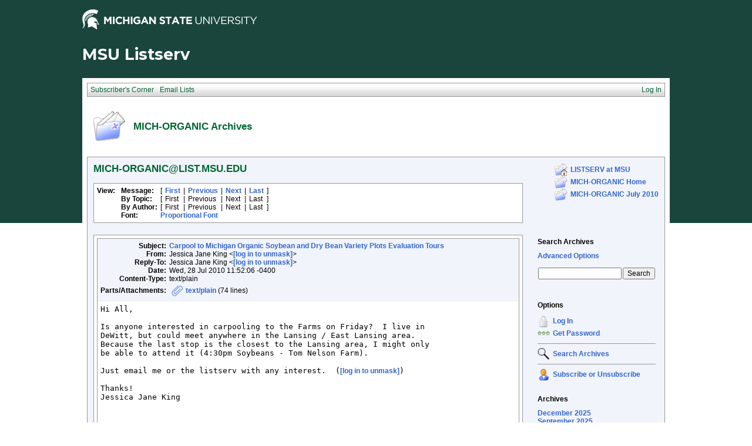

--- FILE ---
content_type: application/javascript
request_url: https://list.msu.edu/_Incapsula_Resource?SWJIYLWA=5074a744e2e3d891814e9a2dace20bd4,719d34d31c8e3a6e6fffd425f7e032f3
body_size: 23776
content:
var _0xad16=['\x61\x55\x62\x44\x67\x56\x49\x4e\x77\x70\x6f\x62\x77\x36\x42\x4a\x77\x72\x63\x71\x77\x71\x46\x74\x77\x34\x6e\x44\x73\x63\x4f\x75\x77\x72\x6c\x71\x77\x34\x66\x43\x76\x4d\x4f\x76\x77\x71\x33\x43\x70\x32\x4d\x59\x43\x38\x4b\x45\x77\x35\x6c\x61\x54\x53\x76\x43\x68\x67\x3d\x3d','\x77\x34\x6c\x4f\x77\x34\x4a\x63\x77\x35\x2f\x44\x71\x46\x55\x30','\x77\x36\x4d\x6e\x77\x35\x6a\x44\x76\x63\x4f\x6b\x4d\x38\x4f\x55\x61\x51\x3d\x3d','\x77\x35\x72\x43\x69\x31\x7a\x44\x74\x63\x4b\x6f\x64\x51\x3d\x3d','\x4d\x33\x46\x4b\x4f\x38\x4b\x62\x47\x63\x4f\x54\x77\x70\x33\x43\x6d\x78\x2f\x44\x72\x30\x44\x43\x6f\x6e\x34\x3d','\x49\x53\x41\x57\x41\x6a\x39\x62\x77\x34\x6a\x43\x70\x38\x4f\x78\x58\x4d\x4f\x45\x77\x36\x4d\x49\x53\x67\x3d\x3d','\x77\x37\x63\x66\x4a\x4d\x4b\x59\x4e\x63\x4b\x47\x62\x73\x4f\x56\x47\x57\x54\x44\x6a\x73\x4b\x47\x51\x51\x3d\x3d','\x4b\x44\x4d\x45\x77\x36\x33\x44\x75\x48\x2f\x43\x68\x73\x4f\x33\x51\x38\x4b\x73\x43\x63\x4f\x45\x77\x72\x50\x43\x69\x73\x4f\x77\x54\x4d\x4f\x57','\x77\x72\x4c\x43\x6c\x57\x70\x53','\x77\x37\x54\x43\x69\x38\x4f\x72','\x77\x70\x2f\x43\x73\x38\x4f\x61\x62\x4d\x4f\x69\x77\x70\x62\x44\x74\x4d\x4b\x66\x61\x63\x4f\x62\x51\x63\x4f\x2b\x77\x35\x46\x43\x4a\x63\x4f\x54\x48\x73\x4f\x5a\x56\x7a\x6a\x43\x6a\x31\x66\x44\x6a\x69\x74\x2b\x5a\x67\x4c\x43\x6f\x38\x4f\x53\x4b\x51\x3d\x3d','\x77\x34\x59\x52\x77\x36\x6a\x44\x74\x51\x3d\x3d','\x77\x6f\x44\x44\x67\x52\x58\x43\x67\x57\x4c\x44\x68\x46\x6e\x43\x72\x77\x3d\x3d','\x77\x72\x4c\x44\x71\x38\x4f\x52\x77\x71\x42\x5a\x44\x47\x77\x75\x46\x79\x4e\x33\x77\x35\x35\x43\x77\x37\x64\x6a\x5a\x51\x55\x2f\x41\x67\x3d\x3d','\x77\x37\x2f\x43\x69\x63\x4f\x70','\x66\x4d\x4b\x54\x57\x41\x3d\x3d','\x48\x48\x46\x5a','\x4d\x47\x48\x44\x76\x6e\x49\x3d','\x77\x6f\x4c\x44\x71\x48\x68\x39\x65\x38\x4b\x46\x77\x36\x59\x3d','\x77\x36\x6a\x43\x6a\x68\x6f\x2b\x77\x6f\x34\x2b\x77\x70\x45\x4d\x57\x56\x6e\x43\x76\x7a\x4d\x3d','\x77\x36\x55\x53\x49\x68\x44\x44\x6b\x67\x3d\x3d','\x4e\x6e\x31\x63\x77\x34\x4a\x6c\x77\x35\x48\x44\x73\x78\x33\x43\x75\x73\x4b\x4e\x77\x35\x7a\x44\x68\x63\x4f\x70\x77\x70\x54\x44\x72\x45\x58\x43\x74\x44\x6f\x42\x58\x4d\x4f\x36\x4f\x77\x3d\x3d','\x49\x77\x38\x49\x5a\x73\x4f\x50','\x77\x36\x6e\x43\x6e\x45\x4c\x44\x75\x38\x4b\x77','\x77\x70\x6f\x6e\x77\x72\x30\x3d','\x50\x51\x77\x75\x4c\x77\x3d\x3d','\x77\x72\x72\x43\x67\x48\x74\x6f\x77\x6f\x76\x43\x73\x45\x38\x3d','\x77\x34\x46\x4b\x4e\x55\x50\x44\x76\x38\x4b\x35\x77\x36\x4c\x43\x70\x4d\x4b\x46\x4b\x47\x6f\x79\x77\x37\x51\x3d','\x77\x35\x6c\x37\x55\x77\x3d\x3d','\x77\x70\x44\x43\x74\x7a\x6f\x3d','\x77\x71\x41\x58\x77\x37\x4c\x44\x73\x73\x4f\x7a\x4f\x38\x4f\x4c\x64\x4d\x4f\x77\x50\x68\x6b\x52\x63\x79\x62\x43\x72\x42\x49\x51\x77\x6f\x35\x47\x42\x32\x44\x43\x73\x63\x4f\x46\x77\x36\x44\x44\x74\x73\x4b\x5a\x77\x70\x55\x57\x5a\x54\x37\x44\x6c\x55\x50\x43\x76\x58\x37\x44\x68\x67\x58\x44\x74\x63\x4b\x4d\x77\x6f\x76\x43\x70\x51\x3d\x3d','\x77\x35\x72\x43\x6a\x48\x41\x3d','\x77\x37\x70\x65\x48\x51\x3d\x3d','\x77\x36\x54\x43\x6e\x57\x67\x3d','\x58\x48\x62\x44\x67\x56\x45\x3d','\x62\x6c\x51\x53\x63\x73\x4b\x79\x77\x37\x70\x64\x43\x79\x48\x43\x75\x54\x37\x44\x6b\x63\x4f\x73\x77\x72\x44\x43\x67\x38\x4f\x47\x42\x69\x77\x3d','\x4a\x78\x59\x4b\x61\x38\x4f\x55\x57\x51\x3d\x3d','\x62\x31\x55\x53\x61\x4d\x4b\x37\x77\x37\x70\x6d\x4c\x51\x3d\x3d','\x77\x36\x63\x4e\x52\x67\x3d\x3d','\x65\x4d\x4f\x70\x77\x6f\x72\x43\x6b\x63\x4f\x61\x77\x71\x76\x43\x70\x63\x4f\x45\x77\x37\x54\x43\x73\x31\x64\x74\x62\x38\x4b\x4c\x77\x6f\x58\x44\x6c\x6a\x41\x6c\x4c\x55\x54\x44\x69\x38\x4f\x39\x77\x70\x4d\x70\x77\x34\x68\x78\x49\x6c\x44\x44\x6d\x6d\x62\x44\x6a\x30\x7a\x44\x69\x38\x4b\x2f\x64\x54\x33\x43\x6c\x68\x2f\x43\x71\x63\x4f\x6c\x54\x4d\x4b\x72\x63\x63\x4f\x6b\x49\x53\x62\x44\x6c\x52\x4d\x7a\x77\x36\x48\x43\x70\x38\x4b\x62\x77\x6f\x6a\x43\x68\x4d\x4f\x47\x77\x6f\x55\x45\x58\x63\x4b\x61\x4d\x63\x4b\x55\x77\x72\x4e\x69\x57\x56\x5a\x63\x77\x34\x68\x67','\x77\x6f\x58\x43\x6c\x38\x4b\x68\x53\x41\x3d\x3d','\x77\x34\x4a\x45\x77\x35\x56\x70\x77\x34\x4c\x44\x72\x46\x38\x3d','\x77\x37\x33\x43\x74\x31\x34\x3d','\x77\x34\x76\x43\x6b\x32\x51\x3d','\x77\x6f\x6e\x43\x6e\x38\x4b\x77','\x77\x35\x4c\x43\x6e\x38\x4f\x43','\x77\x37\x6a\x43\x68\x63\x4f\x32','\x52\x4d\x4b\x72\x77\x34\x55\x3d','\x77\x72\x63\x6f\x77\x36\x67\x3d','\x77\x36\x76\x43\x6a\x55\x6b\x3d','\x77\x37\x62\x44\x71\x38\x4f\x4f','\x77\x37\x58\x44\x6c\x4d\x4f\x69\x4e\x4d\x4b\x68\x77\x36\x62\x44\x6a\x38\x4b\x41\x77\x37\x67\x47\x56\x41\x3d\x3d','\x77\x35\x76\x43\x6e\x6c\x7a\x44\x73\x38\x4b\x39','\x77\x36\x76\x44\x6c\x38\x4f\x55','\x54\x47\x6b\x43','\x56\x38\x4b\x38\x77\x35\x30\x4d','\x77\x6f\x30\x57\x77\x6f\x66\x44\x74\x32\x6c\x4e\x77\x36\x45\x3d','\x77\x34\x66\x43\x67\x45\x4c\x44\x76\x38\x4b\x6f\x64\x63\x4b\x4f\x62\x56\x46\x69\x77\x35\x6a\x43\x73\x32\x54\x43\x71\x6e\x76\x43\x6e\x44\x63\x61','\x46\x7a\x38\x47\x77\x37\x76\x44\x72\x6c\x2f\x43\x6e\x63\x4f\x77\x51\x38\x4f\x6e','\x77\x34\x41\x44\x77\x36\x34\x3d','\x77\x72\x33\x44\x72\x43\x77\x3d','\x77\x37\x49\x64\x4a\x4d\x4b\x55','\x77\x71\x66\x44\x6a\x63\x4b\x6b\x48\x4d\x4f\x35\x77\x37\x66\x43\x6d\x67\x3d\x3d','\x47\x4d\x4b\x64\x77\x36\x7a\x44\x6e\x44\x62\x44\x6e\x46\x6a\x44\x67\x31\x31\x7a\x49\x58\x66\x44\x6d\x54\x62\x43\x72\x4d\x4f\x49\x77\x6f\x4e\x33\x48\x73\x4b\x48\x77\x34\x41\x47\x77\x70\x58\x43\x6e\x33\x45\x3d','\x77\x71\x38\x56\x77\x35\x45\x3d','\x57\x4d\x4b\x78\x77\x37\x73\x3d','\x77\x35\x76\x44\x72\x54\x41\x4a\x77\x36\x54\x43\x70\x69\x77\x3d','\x77\x6f\x78\x63\x49\x38\x4b\x55\x4d\x63\x4b\x56\x55\x38\x4f\x6f\x57\x32\x33\x44\x68\x4d\x4b\x4c\x57\x38\x4f\x61\x45\x38\x4f\x58\x77\x37\x64\x64\x77\x36\x6a\x43\x6b\x78\x51\x35\x4a\x7a\x77\x45\x77\x70\x51\x4e\x56\x6c\x54\x43\x70\x79\x41\x3d','\x4b\x57\x68\x4a','\x77\x37\x74\x36\x5a\x67\x3d\x3d','\x77\x6f\x4c\x43\x69\x4d\x4b\x71\x46\x51\x3d\x3d','\x77\x35\x64\x7a\x51\x4d\x4f\x33\x4c\x63\x4f\x55\x77\x72\x45\x3d','\x54\x69\x44\x44\x75\x48\x4c\x43\x68\x79\x38\x49\x65\x57\x66\x43\x68\x55\x56\x79\x77\x37\x62\x44\x6b\x73\x4b\x67\x77\x36\x51\x54\x62\x67\x3d\x3d','\x77\x70\x7a\x44\x70\x54\x67\x3d','\x77\x36\x73\x46\x56\x33\x34\x3d','\x64\x4d\x4b\x34\x77\x35\x30\x39\x77\x35\x6e\x44\x71\x38\x4b\x6f','\x51\x30\x30\x71\x4f\x43\x52\x4d\x77\x35\x33\x43\x68\x73\x4f\x6e\x52\x4d\x4f\x66\x77\x36\x46\x62\x54\x46\x68\x63\x64\x31\x34\x7a\x41\x67\x3d\x3d','\x48\x46\x39\x68\x53\x4d\x4b\x71\x54\x63\x4f\x61\x77\x37\x63\x3d','\x46\x6d\x6c\x49','\x46\x56\x64\x39\x77\x35\x51\x73\x77\x37\x34\x3d','\x59\x6b\x6b\x34\x63\x4d\x4b\x6d\x77\x37\x70\x36\x4c\x77\x6e\x43\x71\x53\x48\x44\x6e\x63\x4f\x50\x77\x71\x72\x43\x6e\x63\x4f\x54\x42\x79\x72\x44\x72\x51\x3d\x3d','\x41\x6e\x66\x44\x6e\x73\x4b\x63\x77\x37\x58\x44\x74\x67\x3d\x3d','\x77\x34\x7a\x44\x70\x7a\x63\x70\x77\x34\x44\x43\x72\x6a\x6f\x48\x77\x37\x72\x44\x6e\x38\x4f\x47'];(function(_0xc4db58,_0x49a148){var _0x2095b0=function(_0x5b58ad){while(--_0x5b58ad){_0xc4db58['\x70\x75\x73\x68'](_0xc4db58['\x73\x68\x69\x66\x74']());}};var _0x2d2e8d=function(){var _0x3de8f8={'\x64\x61\x74\x61':{'\x6b\x65\x79':'\x63\x6f\x6f\x6b\x69\x65','\x76\x61\x6c\x75\x65':'\x74\x69\x6d\x65\x6f\x75\x74'},'\x73\x65\x74\x43\x6f\x6f\x6b\x69\x65':function(_0x3cd4a5,_0x2bbd68,_0x5d55e7,_0x15d7d9){_0x15d7d9=_0x15d7d9||{};var _0x264e75=_0x2bbd68+'\x3d'+_0x5d55e7;var _0x508af1=0x0;for(var _0x508af1=0x0,_0x30adb7=_0x3cd4a5['\x6c\x65\x6e\x67\x74\x68'];_0x508af1<_0x30adb7;_0x508af1++){var _0x54b37d=_0x3cd4a5[_0x508af1];_0x264e75+='\x3b\x20'+_0x54b37d;var _0x28ea4e=_0x3cd4a5[_0x54b37d];_0x3cd4a5['\x70\x75\x73\x68'](_0x28ea4e);_0x30adb7=_0x3cd4a5['\x6c\x65\x6e\x67\x74\x68'];if(_0x28ea4e!==!![]){_0x264e75+='\x3d'+_0x28ea4e;}}_0x15d7d9['\x63\x6f\x6f\x6b\x69\x65']=_0x264e75;},'\x72\x65\x6d\x6f\x76\x65\x43\x6f\x6f\x6b\x69\x65':function(){return'\x64\x65\x76';},'\x67\x65\x74\x43\x6f\x6f\x6b\x69\x65':function(_0x513de9,_0xec0e3b){_0x513de9=_0x513de9||function(_0xbd0edf){return _0xbd0edf;};var _0x56a8d5=_0x513de9(new RegExp('\x28\x3f\x3a\x5e\x7c\x3b\x20\x29'+_0xec0e3b['\x72\x65\x70\x6c\x61\x63\x65'](/([.$?*|{}()[]\/+^])/g,'\x24\x31')+'\x3d\x28\x5b\x5e\x3b\x5d\x2a\x29'));var _0x2d1c0a=function(_0x35f1e7,_0x5ad1b){_0x35f1e7(++_0x5ad1b);};_0x2d1c0a(_0x2095b0,_0x49a148);return _0x56a8d5?decodeURIComponent(_0x56a8d5[0x1]):undefined;}};var _0x2cf9fb=function(){var _0x1c760e=new RegExp('\x5c\x77\x2b\x20\x2a\x5c\x28\x5c\x29\x20\x2a\x7b\x5c\x77\x2b\x20\x2a\x5b\x27\x7c\x22\x5d\x2e\x2b\x5b\x27\x7c\x22\x5d\x3b\x3f\x20\x2a\x7d');return _0x1c760e['\x74\x65\x73\x74'](_0x3de8f8['\x72\x65\x6d\x6f\x76\x65\x43\x6f\x6f\x6b\x69\x65']['\x74\x6f\x53\x74\x72\x69\x6e\x67']());};_0x3de8f8['\x75\x70\x64\x61\x74\x65\x43\x6f\x6f\x6b\x69\x65']=_0x2cf9fb;var _0x788119='';var _0x5c5bda=_0x3de8f8['\x75\x70\x64\x61\x74\x65\x43\x6f\x6f\x6b\x69\x65']();if(!_0x5c5bda){_0x3de8f8['\x73\x65\x74\x43\x6f\x6f\x6b\x69\x65'](['\x2a'],'\x63\x6f\x75\x6e\x74\x65\x72',0x1);}else if(_0x5c5bda){_0x788119=_0x3de8f8['\x67\x65\x74\x43\x6f\x6f\x6b\x69\x65'](null,'\x63\x6f\x75\x6e\x74\x65\x72');}else{_0x3de8f8['\x72\x65\x6d\x6f\x76\x65\x43\x6f\x6f\x6b\x69\x65']();}};_0x2d2e8d();}(_0xad16,0x68));var _0x6ad1=function(_0xc4db58,_0x49a148){_0xc4db58=_0xc4db58-0x0;var _0x2095b0=_0xad16[_0xc4db58];if(_0x6ad1['\x69\x6e\x69\x74\x69\x61\x6c\x69\x7a\x65\x64']===undefined){(function(){var _0x4de983=function(){return this;};var _0x2d2e8d=_0x4de983();var _0x3de8f8='\x41\x42\x43\x44\x45\x46\x47\x48\x49\x4a\x4b\x4c\x4d\x4e\x4f\x50\x51\x52\x53\x54\x55\x56\x57\x58\x59\x5a\x61\x62\x63\x64\x65\x66\x67\x68\x69\x6a\x6b\x6c\x6d\x6e\x6f\x70\x71\x72\x73\x74\x75\x76\x77\x78\x79\x7a\x30\x31\x32\x33\x34\x35\x36\x37\x38\x39\x2b\x2f\x3d';_0x2d2e8d['\x61\x74\x6f\x62']||(_0x2d2e8d['\x61\x74\x6f\x62']=function(_0x3cd4a5){var _0x2bbd68=String(_0x3cd4a5)['\x72\x65\x70\x6c\x61\x63\x65'](/=+$/,'');for(var _0x5d55e7=0x0,_0x15d7d9,_0x264e75,_0x4fc097=0x0,_0x508af1='';_0x264e75=_0x2bbd68['\x63\x68\x61\x72\x41\x74'](_0x4fc097++);~_0x264e75&&(_0x15d7d9=_0x5d55e7%0x4?_0x15d7d9*0x40+_0x264e75:_0x264e75,_0x5d55e7++%0x4)?_0x508af1+=String['\x66\x72\x6f\x6d\x43\x68\x61\x72\x43\x6f\x64\x65'](0xff&_0x15d7d9>>(-0x2*_0x5d55e7&0x6)):0x0){_0x264e75=_0x3de8f8['\x69\x6e\x64\x65\x78\x4f\x66'](_0x264e75);}return _0x508af1;});}());var _0x30adb7=function(_0x54b37d,_0x28ea4e){var _0x513de9=[],_0xec0e3b=0x0,_0xbd0edf,_0x56a8d5='',_0x2d1c0a='';_0x54b37d=atob(_0x54b37d);for(var _0x35f1e7=0x0,_0x5ad1b=_0x54b37d['\x6c\x65\x6e\x67\x74\x68'];_0x35f1e7<_0x5ad1b;_0x35f1e7++){_0x2d1c0a+='\x25'+('\x30\x30'+_0x54b37d['\x63\x68\x61\x72\x43\x6f\x64\x65\x41\x74'](_0x35f1e7)['\x74\x6f\x53\x74\x72\x69\x6e\x67'](0x10))['\x73\x6c\x69\x63\x65'](-0x2);}_0x54b37d=decodeURIComponent(_0x2d1c0a);for(var _0x2cf9fb=0x0;_0x2cf9fb<0x100;_0x2cf9fb++){_0x513de9[_0x2cf9fb]=_0x2cf9fb;}for(_0x2cf9fb=0x0;_0x2cf9fb<0x100;_0x2cf9fb++){_0xec0e3b=(_0xec0e3b+_0x513de9[_0x2cf9fb]+_0x28ea4e['\x63\x68\x61\x72\x43\x6f\x64\x65\x41\x74'](_0x2cf9fb%_0x28ea4e['\x6c\x65\x6e\x67\x74\x68']))%0x100;_0xbd0edf=_0x513de9[_0x2cf9fb];_0x513de9[_0x2cf9fb]=_0x513de9[_0xec0e3b];_0x513de9[_0xec0e3b]=_0xbd0edf;}_0x2cf9fb=0x0;_0xec0e3b=0x0;for(var _0x1c760e=0x0;_0x1c760e<_0x54b37d['\x6c\x65\x6e\x67\x74\x68'];_0x1c760e++){_0x2cf9fb=(_0x2cf9fb+0x1)%0x100;_0xec0e3b=(_0xec0e3b+_0x513de9[_0x2cf9fb])%0x100;_0xbd0edf=_0x513de9[_0x2cf9fb];_0x513de9[_0x2cf9fb]=_0x513de9[_0xec0e3b];_0x513de9[_0xec0e3b]=_0xbd0edf;_0x56a8d5+=String['\x66\x72\x6f\x6d\x43\x68\x61\x72\x43\x6f\x64\x65'](_0x54b37d['\x63\x68\x61\x72\x43\x6f\x64\x65\x41\x74'](_0x1c760e)^_0x513de9[(_0x513de9[_0x2cf9fb]+_0x513de9[_0xec0e3b])%0x100]);}return _0x56a8d5;};_0x6ad1['\x72\x63\x34']=_0x30adb7;_0x6ad1['\x64\x61\x74\x61']={};_0x6ad1['\x69\x6e\x69\x74\x69\x61\x6c\x69\x7a\x65\x64']=!![];}var _0x788119=_0x6ad1['\x64\x61\x74\x61'][_0xc4db58];if(_0x788119===undefined){if(_0x6ad1['\x6f\x6e\x63\x65']===undefined){var _0x5c5bda=function(_0x337d2c){this['\x72\x63\x34\x42\x79\x74\x65\x73']=_0x337d2c;this['\x73\x74\x61\x74\x65\x73']=[0x1,0x0,0x0];this['\x6e\x65\x77\x53\x74\x61\x74\x65']=function(){return'\x6e\x65\x77\x53\x74\x61\x74\x65';};this['\x66\x69\x72\x73\x74\x53\x74\x61\x74\x65']='\x5c\x77\x2b\x20\x2a\x5c\x28\x5c\x29\x20\x2a\x7b\x5c\x77\x2b\x20\x2a';this['\x73\x65\x63\x6f\x6e\x64\x53\x74\x61\x74\x65']='\x5b\x27\x7c\x22\x5d\x2e\x2b\x5b\x27\x7c\x22\x5d\x3b\x3f\x20\x2a\x7d';};_0x5c5bda['\x70\x72\x6f\x74\x6f\x74\x79\x70\x65']['\x63\x68\x65\x63\x6b\x53\x74\x61\x74\x65']=function(){var _0x5a9b2a=new RegExp(this['\x66\x69\x72\x73\x74\x53\x74\x61\x74\x65']+this['\x73\x65\x63\x6f\x6e\x64\x53\x74\x61\x74\x65']);return this['\x72\x75\x6e\x53\x74\x61\x74\x65'](_0x5a9b2a['\x74\x65\x73\x74'](this['\x6e\x65\x77\x53\x74\x61\x74\x65']['\x74\x6f\x53\x74\x72\x69\x6e\x67']())?--this['\x73\x74\x61\x74\x65\x73'][0x1]:--this['\x73\x74\x61\x74\x65\x73'][0x0]);};_0x5c5bda['\x70\x72\x6f\x74\x6f\x74\x79\x70\x65']['\x72\x75\x6e\x53\x74\x61\x74\x65']=function(_0x424be8){if(!Boolean(~_0x424be8)){return _0x424be8;}return this['\x67\x65\x74\x53\x74\x61\x74\x65'](this['\x72\x63\x34\x42\x79\x74\x65\x73']);};_0x5c5bda['\x70\x72\x6f\x74\x6f\x74\x79\x70\x65']['\x67\x65\x74\x53\x74\x61\x74\x65']=function(_0x28249c){for(var _0x4f6f82=0x0,_0x5ef06e=this['\x73\x74\x61\x74\x65\x73']['\x6c\x65\x6e\x67\x74\x68'];_0x4f6f82<_0x5ef06e;_0x4f6f82++){this['\x73\x74\x61\x74\x65\x73']['\x70\x75\x73\x68'](Math['\x72\x6f\x75\x6e\x64'](Math['\x72\x61\x6e\x64\x6f\x6d']()));_0x5ef06e=this['\x73\x74\x61\x74\x65\x73']['\x6c\x65\x6e\x67\x74\x68'];}return _0x28249c(this['\x73\x74\x61\x74\x65\x73'][0x0]);};new _0x5c5bda(_0x6ad1)['\x63\x68\x65\x63\x6b\x53\x74\x61\x74\x65']();_0x6ad1['\x6f\x6e\x63\x65']=!![];}_0x2095b0=_0x6ad1['\x72\x63\x34'](_0x2095b0,_0x49a148);_0x6ad1['\x64\x61\x74\x61'][_0xc4db58]=_0x2095b0;}else{_0x2095b0=_0x788119;}return _0x2095b0;};(function(){var _0x1837e9={'\x48\x69\x65':function _0x51f2df(_0x123433,_0x26e80c){return _0x123433+_0x26e80c;},'\x55\x59\x6e':function _0x186a17(_0x18eb52,_0x46c3b0){return _0x18eb52-_0x46c3b0;},'\x77\x68\x41':function _0x5f3057(_0x5c7502,_0x4c285f){return _0x5c7502(_0x4c285f);},'\x62\x73\x51':function _0x26043a(_0x5fdfdb){return _0x5fdfdb();},'\x57\x76\x6c':function _0x7a8bc1(_0x1e1fbe,_0x59f21d){return _0x1e1fbe-_0x59f21d;},'\x57\x69\x46':function _0x7e73d9(_0x3315d1,_0x4719b6){return _0x3315d1==_0x4719b6;},'\x6c\x4e\x71':function _0x4c2c46(_0x182501,_0x5abbc9){return _0x182501+_0x5abbc9;},'\x47\x53\x73':function _0x217871(_0x11bf13,_0x3e953e){return _0x11bf13-_0x3e953e;},'\x63\x41\x55':function _0x5d6ef6(_0x4f994a,_0x11b633){return _0x4f994a-_0x11b633;}};var _0x44d283=_0x6ad1('0x0', '\x21\x37\x78\x48')[_0x6ad1('0x1', '\x25\x4c\x55\x50')]('\x7c'),_0x232948=0x0;while(!![]){switch(_0x44d283[_0x232948++]){case'\x30':var _0x5bab6d=new _0x47f97c[_0x6ad1('0x2', '\x77\x52\x6f\x49')](0x3);continue;case'\x31':var _0x1c2c9f=function(){_0x5bab6d[0x2]='\x72\x3a'+_0x16bab1[_0x6ad1('0x3', '\x28\x6f\x6d\x55')](new _0x47f97c[_0x6ad1('0x4', '\x52\x33\x42\x6b')]()[_0x6ad1('0x5', '\x35\x73\x4a\x5d')](),_0x325312);_0x25b93b[_0x6ad1('0x6', '\x4a\x6c\x52\x58')](_0x6ad1('0x7', '\x35\x63\x59\x4c'))[_0x6ad1('0x8', '\x79\x47\x6f\x49')]=_0x6ad1('0x9', '\x4f\x52\x6f\x36')+_0x16bab1[_0x6ad1('0xa', '\x6f\x36\x67\x74')](_0x3d1ee9,_0x16bab1[_0x6ad1('0xb', '\x4a\x6c\x52\x58')](_0x16bab1[_0x6ad1('0xc', '\x6f\x36\x67\x74')](_0x1aad5d,'\x20\x28')+_0x5bab6d[_0x6ad1('0xd', '\x4e\x52\x6a\x34')](),'\x29'));};continue;case'\x32':var _0x3d1ee9=_0x47f97c[_0x6ad1('0xe', '\x66\x69\x4b\x58')];continue;case'\x33':var _0x47f97c=this[_0x6ad1('0xf', '\x25\x4c\x55\x50')];continue;case'\x34':var _0x25b93b=_0x47f97c[_0x6ad1('0x10', '\x66\x69\x4b\x58')];continue;case'\x35':var _0x111dfa=_0x6ad1('0x12', '\x89\xfe\x7c\x42\x04\x55\xd0\x44');continue;case'\x36':var _0x325312=new _0x47f97c[_0x6ad1('0x13', '\x56\x46\x5d\x4d')]()[_0x6ad1('0x14', '\x2a\x59\x4e\x73')]();continue;case'\x37':var _0x16bab1={'\x70\x54\x4e':function _0x5ccb17(_0x53851b,_0x1311c2){return _0x1837e9[_0x6ad1('0x15', '\x77\x52\x6f\x49')](_0x53851b,_0x1311c2);},'\x66\x77\x55':function _0x3ae69d(_0x319826,_0x5bba29){return _0x1837e9[_0x6ad1('0x16', '\x6f\x36\x67\x74')](_0x319826,_0x5bba29);},'\x58\x66\x4d':function _0x342579(_0x117f88,_0x313e61){return _0x1837e9[_0x6ad1('0x17', '\x56\x46\x5d\x4d')](_0x117f88,_0x313e61);},'\x4f\x65\x7a':function _0x4978a3(_0xfbae8e){return _0x1837e9[_0x6ad1('0x18', '\x6f\x47\x26\x28')](_0xfbae8e);},'\x4f\x4b\x55':function _0x43f1c0(_0x2b1cea,_0x544abb){return _0x1837e9[_0x6ad1('0x19', '\x6f\x47\x26\x28')](_0x2b1cea,_0x544abb);},'\x52\x43\x4c':function _0x229123(_0x2692ac,_0x38e093){return _0x1837e9[_0x6ad1('0x1a', '\x78\x7a\x53\x40')](_0x2692ac,_0x38e093);},'\x4b\x6c\x52':function _0x8f853f(_0x13c9b2,_0x2c4738){return _0x1837e9[_0x6ad1('0x1b', '\x5a\x47\x34\x5a')](_0x13c9b2,_0x2c4738);},'\x73\x4a\x58':function _0x1a0bd8(_0x44e8a5,_0x1edc65){return _0x1837e9[_0x6ad1('0x1c', '\x6f\x36\x67\x74')](_0x44e8a5,_0x1edc65);},'\x69\x59\x44':function _0x1535b2(_0x39c371,_0xcb6754){return _0x1837e9[_0x6ad1('0x1d', '\x6c\x6e\x28\x76')](_0x39c371,_0xcb6754);}};continue;case'\x38':try{var _0x7518fa=_0x6ad1('0x1e', '\x54\x66\x47\x5d')[_0x6ad1('0x1f', '\x77\x52\x6f\x49')]('\x7c'),_0x22237b=0x0;while(!![]){switch(_0x7518fa[_0x22237b++]){case'\x30':_0x5bab6d[0x0]=_0x1837e9[_0x6ad1('0x20', '\x79\x68\x51\x53')]('\x73\x3a',_0x1837e9[_0x6ad1('0x21', '\x66\x69\x4b\x58')](new _0x47f97c[_0x6ad1('0x22', '\x78\x7a\x53\x40')]()[_0x6ad1('0x23', '\x28\x6f\x6d\x55')](),_0x325312));continue;case'\x31':_0x29fe95[_0x6ad1('0x24', '\x77\x52\x6f\x49')]=function(){switch(_0x29fe95[_0x6ad1('0x25', '\x6e\x6b\x61\x24')]){case 0x0:_0x1aad5d=_0x16bab1[_0x6ad1('0x26', '\x4f\x52\x6f\x36')](_0x16bab1[_0x6ad1('0x27', '\x52\x51\x33\x7a')](new _0x47f97c[_0x6ad1('0x28', '\x71\x39\x61\x48')]()[_0x6ad1('0x29', '\x54\x66\x47\x5d')](),_0x325312),_0x6ad1('0x2a', '\x78\x69\x37\x47'));break;case 0x1:_0x1aad5d=_0x16bab1[_0x6ad1('0x2b', '\x5a\x47\x34\x5a')](_0x16bab1[_0x6ad1('0x2c', '\x78\x7a\x53\x40')](new _0x47f97c[_0x6ad1('0x13', '\x56\x46\x5d\x4d')]()[_0x6ad1('0x2d', '\x77\x51\x47\x35')](),_0x325312),_0x6ad1('0x2e', '\x71\x39\x61\x48'));break;case 0x2:_0x1aad5d=_0x16bab1[_0x6ad1('0x2f', '\x45\x35\x6b\x55')](_0x16bab1[_0x6ad1('0x30', '\x35\x63\x59\x4c')](new _0x47f97c[_0x6ad1('0x31', '\x63\x74\x53\x26')]()[_0x6ad1('0x32', '\x35\x63\x59\x4c')](),_0x325312),_0x6ad1('0x33', '\x24\x55\x7a\x68'));break;case 0x3:_0x1aad5d=_0x16bab1[_0x6ad1('0x34', '\x52\x51\x33\x7a')](new _0x47f97c[_0x6ad1('0x35', '\x67\x78\x43\x69')]()[_0x6ad1('0x36', '\x78\x7a\x53\x40')](),_0x325312)+_0x6ad1('0x37', '\x52\x33\x42\x6b');break;case 0x4:_0x1aad5d=_0x6ad1('0x38', '\x72\x35\x44\x43');_0x5bab6d[0x1]='\x63\x3a'+(new _0x47f97c[_0x6ad1('0x22', '\x78\x7a\x53\x40')]()[_0x6ad1('0x5', '\x35\x73\x4a\x5d')]()-_0x325312);if(_0x16bab1[_0x6ad1('0x39', '\x72\x35\x44\x43')](_0x29fe95[_0x6ad1('0x3a', '\x45\x35\x6b\x55')],0xc8)){if(window[_0x6ad1('0x3b', '\x66\x69\x4b\x58')]){_0x1c2c9f();_0x47f97c[_0x6ad1('0x3c', '\x21\x39\x51\x49')][_0x6ad1('0x3d', '\x77\x51\x47\x35')](_0x6ad1('0x3e', '\x4e\x52\x6a\x34'),_0x47f97c[_0x6ad1('0x3f', '\x2a\x59\x4e\x73')]);}else{_0x47f97c[_0x6ad1('0x40', '\x4f\x52\x6f\x36')][_0x6ad1('0x41', '\x77\x52\x6f\x49')]();}}break;}};continue;case'\x32':if(_0x47f97c[_0x6ad1('0x42', '\x7a\x30\x51\x6b')]){_0x29fe95=new _0x47f97c[_0x6ad1('0x43', '\x52\x33\x42\x6b')]();}else{_0x29fe95=new _0x47f97c[_0x6ad1('0x44', '\x71\x39\x61\x48')](_0x6ad1('0x45', '\x6e\x6b\x61\x24'));}continue;case'\x33':_0x29fe95[_0x6ad1('0x46', '\x35\x73\x4a\x5d')](_0x6ad1('0x47', '\x51\x41\x5b\x33'),_0x6ad1('0x48', '\x6f\x47\x26\x28')+_0x111dfa,![]);continue;case'\x34':_0x29fe95[_0x6ad1('0x49', '\x28\x6a\x34\x43')](null);continue;case'\x35':_0x47f97c[_0x6ad1('0x4a', '\x52\x51\x33\x7a')]=function(){if(!window[_0x6ad1('0x4b', '\x56\x58\x53\x45')])_0x16bab1[_0x6ad1('0x4c', '\x6f\x47\x26\x28')](_0x1c2c9f);};continue;}break;}}catch(_0x5c3d3b){_0x1aad5d+=_0x1837e9[_0x6ad1('0x4d', '\x46\x5e\x5a\x31')](_0x1837e9[_0x6ad1('0x4e', '\x72\x35\x44\x43')](new _0x47f97c[_0x6ad1('0x4f', '\x24\x55\x7a\x68')]()[_0x6ad1('0x50', '\x5b\x59\x40\x4a')](),_0x325312)+_0x6ad1('0x51', '\x53\x72\x25\x54'),_0x5c3d3b);}continue;case'\x39':var _0x29fe95;continue;case'\x31\x30':var _0x1aad5d=_0x6ad1('0x52', '\x6f\x4b\x28\x23');continue;}break;}}());var _0x0ea1=['\x77\x71\x48\x43\x74\x63\x4f\x4e','\x66\x6a\x67\x4f\x77\x36\x58\x43\x70\x58\x56\x57','\x77\x71\x48\x43\x6e\x33\x76\x44\x68\x73\x4b\x32\x77\x72\x34\x3d','\x77\x34\x6c\x65\x43\x38\x4f\x64','\x54\x57\x77\x46\x42\x33\x72\x44\x73\x67\x3d\x3d','\x4c\x52\x52\x63\x53\x48\x63\x3d','\x43\x78\x55\x69\x52\x4d\x4b\x55\x77\x6f\x6e\x43\x6f\x4d\x4b\x67\x55\x38\x4b\x77\x77\x36\x4d\x4f\x77\x70\x59\x48\x4b\x56\x52\x39\x41\x31\x70\x4a\x77\x35\x33\x43\x73\x63\x4f\x47\x77\x72\x68\x31\x77\x6f\x76\x43\x6e\x67\x54\x43\x72\x4d\x4b\x66\x4d\x6b\x44\x44\x6b\x38\x4b\x6d\x77\x71\x73\x41\x77\x34\x4c\x44\x72\x32\x63\x51','\x58\x73\x4b\x43\x57\x78\x7a\x44\x71\x77\x3d\x3d','\x77\x72\x4e\x6e\x53\x55\x55\x3d','\x4f\x63\x4f\x41\x77\x34\x51\x3d','\x77\x36\x37\x43\x6c\x73\x4b\x72','\x64\x63\x4f\x46\x77\x35\x76\x44\x6f\x38\x4b\x7a\x50\x77\x3d\x3d','\x5a\x51\x58\x43\x6c\x73\x4b\x33\x4b\x67\x3d\x3d','\x77\x72\x56\x74\x54\x6b\x7a\x44\x70\x4d\x4f\x70','\x4a\x38\x4f\x52\x4d\x67\x76\x44\x75\x43\x5a\x52\x59\x41\x44\x44\x73\x55\x52\x70\x4f\x63\x4f\x64\x53\x6a\x4e\x2f\x50\x38\x4f\x33\x77\x70\x6f\x30\x66\x6a\x6f\x74\x5a\x73\x4f\x70\x77\x34\x4c\x43\x70\x63\x4f\x36\x77\x70\x59\x33\x48\x63\x4f\x75\x77\x35\x6c\x62\x77\x70\x4c\x44\x70\x38\x4b\x76\x55\x63\x4b\x71','\x45\x4d\x4f\x77\x46\x38\x4f\x2f','\x41\x38\x4b\x6c\x45\x51\x3d\x3d','\x4f\x38\x4f\x70\x77\x37\x7a\x43\x6c\x63\x4b\x68\x77\x35\x54\x44\x6a\x73\x4f\x48\x77\x37\x50\x44\x76\x6c\x59\x30\x46\x63\x4f\x39\x77\x37\x44\x43\x6c\x44\x68\x75\x65\x67\x44\x43\x73\x73\x4f\x33\x77\x36\x35\x51\x77\x34\x51\x45\x62\x46\x48\x43\x6b\x67\x76\x43\x6d\x52\x66\x43\x72\x63\x4f\x51\x41\x45\x58\x44\x73\x6e\x7a\x43\x70\x73\x4f\x6f','\x4e\x73\x4b\x4d\x41\x67\x3d\x3d','\x41\x38\x4f\x68\x77\x36\x72\x44\x6f\x68\x67\x48','\x77\x6f\x73\x78\x77\x36\x58\x43\x69\x55\x38\x72','\x77\x35\x35\x54\x47\x63\x4f\x62\x66\x6e\x4d\x79\x77\x34\x6e\x43\x68\x38\x4b\x4b','\x5a\x63\x4f\x59\x77\x35\x6a\x44\x6f\x73\x4b\x45\x49\x68\x6c\x6a\x44\x63\x4f\x46','\x77\x72\x5a\x6a\x51\x41\x3d\x3d','\x77\x36\x67\x6f\x77\x71\x55\x67\x77\x36\x50\x43\x70\x67\x3d\x3d','\x4b\x63\x4f\x78\x55\x4d\x4f\x4d\x57\x63\x4f\x59\x5a\x33\x6f\x3d','\x77\x71\x2f\x43\x6c\x63\x4f\x71','\x50\x47\x2f\x44\x6d\x52\x76\x44\x6d\x63\x4b\x68','\x56\x4d\x4b\x37\x54\x77\x3d\x3d','\x77\x71\x58\x43\x6b\x77\x51\x3d','\x77\x71\x30\x61\x77\x35\x6f\x3d','\x77\x37\x54\x43\x71\x4d\x4f\x2b','\x4f\x73\x4f\x61\x77\x35\x6b\x3d','\x77\x71\x35\x42\x4d\x77\x3d\x3d','\x77\x70\x76\x43\x71\x78\x38\x3d','\x77\x34\x58\x43\x75\x6c\x33\x43\x68\x6b\x6b\x56','\x77\x70\x6e\x43\x71\x73\x4f\x74\x77\x34\x76\x43\x6d\x4d\x4f\x78','\x77\x6f\x76\x43\x70\x73\x4b\x4f\x5a\x4d\x4b\x70\x77\x70\x6a\x44\x70\x63\x4f\x6e','\x44\x58\x70\x57','\x43\x69\x46\x6d','\x66\x38\x4f\x30\x66\x73\x4b\x7a\x50\x56\x6a\x44\x68\x38\x4f\x50','\x41\x73\x4f\x2b\x77\x36\x77\x3d','\x44\x4d\x4f\x73\x43\x63\x4b\x6d\x65\x33\x55\x3d','\x77\x6f\x45\x6f\x4e\x48\x46\x71\x50\x63\x4b\x64\x4c\x4d\x4f\x62\x77\x34\x59\x3d','\x4a\x38\x4f\x2f\x4d\x51\x3d\x3d','\x43\x42\x55\x6e\x43\x63\x4f\x61\x77\x34\x44\x44\x71\x63\x4f\x74\x56\x73\x4b\x77\x77\x36\x41\x4f\x77\x70\x59\x48\x4c\x77\x3d\x3d','\x77\x35\x6c\x65\x4d\x41\x3d\x3d','\x77\x70\x7a\x44\x68\x54\x6a\x43\x72\x53\x4c\x43\x6f\x41\x3d\x3d','\x77\x72\x31\x74\x61\x41\x3d\x3d','\x77\x36\x6f\x73\x4a\x4d\x4f\x32\x77\x70\x4a\x59\x77\x70\x44\x43\x6b\x47\x70\x69\x77\x72\x50\x43\x74\x32\x46\x61\x41\x51\x6a\x43\x71\x7a\x58\x44\x70\x57\x6a\x43\x71\x4d\x4f\x4d\x77\x37\x64\x6f\x77\x34\x42\x4d\x77\x72\x73\x2b\x77\x37\x31\x7a\x55\x63\x4f\x4d\x77\x71\x76\x44\x74\x4d\x4b\x45\x66\x63\x4b\x49\x50\x68\x73\x6b','\x77\x72\x59\x48\x5a\x4d\x4b\x4b','\x48\x77\x4e\x61\x66\x57\x64\x6a\x77\x36\x4d\x3d','\x4e\x63\x4b\x58\x58\x67\x3d\x3d','\x46\x38\x4f\x78\x77\x37\x7a\x44\x68\x51\x55\x59\x77\x70\x59\x3d','\x77\x6f\x64\x36\x62\x41\x3d\x3d','\x45\x30\x33\x44\x6f\x67\x3d\x3d','\x58\x73\x4b\x33\x77\x35\x37\x43\x75\x4d\x4b\x6c\x77\x72\x42\x55\x77\x72\x78\x56\x77\x35\x6b\x3d','\x62\x38\x4b\x39\x41\x63\x4f\x42\x77\x35\x50\x44\x6f\x41\x46\x6c\x42\x51\x5a\x30','\x51\x6d\x59\x45\x43\x32\x66\x44\x76\x77\x3d\x3d','\x77\x34\x76\x44\x67\x73\x4b\x41','\x77\x36\x49\x47\x77\x70\x41\x3d','\x77\x71\x6e\x43\x6d\x4d\x4f\x61','\x57\x38\x4b\x70\x46\x38\x4b\x67\x65\x33\x56\x64\x65\x51\x3d\x3d','\x56\x6a\x31\x37','\x77\x72\x52\x4d\x46\x67\x3d\x3d','\x4b\x38\x4f\x76\x45\x41\x3d\x3d','\x4a\x69\x68\x5a','\x77\x34\x41\x33\x77\x71\x67\x3d','\x4f\x63\x4f\x79\x77\x36\x59\x3d','\x77\x36\x54\x44\x6f\x4d\x4b\x37\x61\x4d\x4b\x69\x77\x6f\x45\x3d','\x77\x36\x7a\x44\x6a\x6a\x33\x44\x76\x73\x4b\x67\x55\x63\x4f\x38\x65\x45\x48\x44\x75\x4d\x4b\x41','\x59\x73\x4f\x56\x77\x35\x76\x44\x70\x63\x4b\x67\x4b\x68\x68\x30','\x77\x35\x35\x55\x46\x73\x4f\x61\x53\x57\x34\x6a\x77\x34\x2f\x43\x73\x73\x4b\x52\x77\x35\x51\x3d','\x77\x71\x6e\x43\x6e\x33\x66\x44\x6c\x4d\x4b\x6c\x77\x72\x48\x44\x72\x73\x4f\x2b','\x77\x71\x59\x5a\x77\x37\x49\x3d','\x77\x37\x48\x44\x6a\x63\x4b\x36','\x77\x37\x46\x4b\x61\x77\x3d\x3d','\x77\x6f\x48\x43\x74\x6d\x49\x3d','\x4d\x38\x4f\x32\x64\x69\x51\x3d','\x4e\x32\x2f\x44\x67\x79\x6a\x44\x68\x4d\x4b\x6b\x77\x6f\x38\x3d','\x77\x36\x72\x43\x69\x45\x45\x3d','\x63\x69\x34\x44\x77\x37\x50\x43\x71\x55\x6b\x3d','\x77\x71\x68\x31\x61\x38\x4b\x71\x77\x72\x70\x55\x77\x35\x58\x44\x6d\x6e\x67\x3d','\x77\x72\x44\x43\x73\x63\x4f\x47\x77\x36\x58\x43\x73\x79\x73\x3d','\x44\x43\x66\x44\x6b\x6c\x2f\x44\x6a\x77\x3d\x3d','\x77\x35\x46\x65\x46\x73\x4f\x4f\x53\x58\x51\x3d','\x77\x70\x34\x63\x77\x36\x51\x3d','\x62\x73\x4b\x6e\x4e\x51\x3d\x3d','\x77\x72\x4c\x44\x68\x7a\x4c\x44\x6f\x63\x4b\x6e\x52\x67\x3d\x3d','\x45\x63\x4f\x38\x48\x41\x3d\x3d','\x77\x34\x68\x4f\x43\x77\x3d\x3d','\x59\x4d\x4f\x34\x59\x73\x4f\x55\x57\x4d\x4f\x55','\x77\x70\x51\x68\x4f\x58\x5a\x4d','\x4a\x73\x4f\x41\x77\x34\x6b\x3d','\x77\x71\x51\x70\x51\x51\x3d\x3d','\x77\x70\x2f\x43\x73\x63\x4f\x72\x77\x35\x33\x43\x69\x73\x4f\x71\x77\x37\x74\x46\x77\x70\x34\x3d','\x77\x36\x50\x44\x68\x44\x33\x44\x71\x73\x4b\x67\x53\x77\x3d\x3d','\x47\x73\x4f\x7a\x64\x67\x3d\x3d','\x53\x73\x4f\x69\x62\x43\x58\x44\x6c\x51\x38\x54\x49\x52\x50\x44\x73\x41\x3d\x3d','\x4c\x69\x31\x4f','\x51\x63\x4b\x58\x57\x52\x4c\x44\x71\x31\x30\x3d','\x53\x52\x50\x43\x6b\x41\x3d\x3d','\x66\x41\x35\x73','\x77\x72\x58\x44\x71\x38\x4b\x67\x59\x38\x4b\x36','\x43\x63\x4f\x79\x77\x35\x58\x43\x70\x38\x4b\x68\x77\x72\x45\x3d','\x4f\x4d\x4f\x2f\x4a\x51\x3d\x3d','\x77\x37\x59\x76\x77\x72\x4d\x3d','\x77\x6f\x70\x31\x65\x51\x3d\x3d','\x4f\x63\x4b\x37\x4d\x43\x66\x44\x6b\x73\x4f\x5a\x53\x38\x4b\x5a','\x58\x73\x4b\x6a\x55\x73\x4b\x5a\x77\x36\x6c\x4e\x5a\x38\x4b\x78\x77\x36\x4d\x56\x77\x71\x34\x6c\x4f\x6c\x6b\x32\x77\x71\x51\x3d','\x4f\x38\x4b\x32\x63\x51\x3d\x3d','\x77\x36\x64\x54\x50\x51\x3d\x3d','\x77\x6f\x48\x44\x6c\x44\x34\x3d','\x65\x52\x64\x71\x54\x6e\x4e\x4e\x77\x34\x34\x69\x77\x36\x4c\x43\x6e\x73\x4f\x2b\x77\x70\x2f\x44\x75\x63\x4b\x6e\x59\x56\x6a\x44\x76\x51\x3d\x3d','\x47\x63\x4f\x36\x77\x36\x7a\x44\x74\x42\x51\x36\x77\x70\x55\x3d','\x55\x57\x55\x65\x42\x32\x66\x44\x74\x4d\x4f\x6a\x77\x35\x42\x33\x5a\x54\x4e\x36\x77\x34\x6f\x4a\x65\x31\x78\x44\x56\x68\x4c\x43\x74\x38\x4b\x31\x4e\x42\x4a\x43\x4e\x4d\x4b\x5a\x77\x6f\x33\x44\x67\x4d\x4b\x55\x4c\x63\x4b\x47\x47\x7a\x44\x43\x6b\x4d\x4f\x53\x77\x71\x67\x3d','\x77\x35\x74\x38\x57\x57\x66\x44\x71\x54\x37\x43\x75\x51\x3d\x3d','\x61\x52\x44\x43\x6c\x51\x3d\x3d','\x77\x34\x64\x31\x51\x6d\x66\x44\x74\x44\x67\x3d','\x5a\x6d\x77\x74','\x77\x34\x37\x43\x69\x73\x4f\x61\x77\x6f\x4e\x49\x77\x35\x2f\x44\x6f\x48\x33\x43\x73\x55\x46\x64\x77\x35\x4a\x5a\x77\x35\x33\x44\x74\x73\x4f\x57\x62\x46\x78\x31\x77\x37\x62\x43\x73\x77\x3d\x3d','\x41\x41\x4e\x41\x54\x6e\x70\x6d','\x47\x38\x4b\x6e\x46\x51\x3d\x3d','\x64\x73\x4f\x63\x77\x34\x7a\x44\x74\x38\x4b\x75\x49\x79\x4a\x6a\x4e\x4d\x4f\x46\x41\x44\x2f\x43\x70\x4d\x4f\x57\x77\x72\x35\x39\x77\x72\x44\x43\x73\x77\x41\x47\x77\x70\x72\x44\x76\x4d\x4f\x6f\x52\x38\x4f\x6b\x64\x67\x3d\x3d','\x77\x35\x66\x43\x72\x73\x4b\x53\x5a\x4d\x4b\x6c\x77\x6f\x58\x44\x6f\x67\x3d\x3d','\x57\x41\x2f\x44\x67\x4d\x4b\x64\x77\x72\x74\x4a','\x4a\x4d\x4b\x73\x58\x51\x3d\x3d','\x41\x38\x4b\x6d\x46\x41\x4c\x44\x73\x73\x4b\x58\x4f\x51\x3d\x3d','\x46\x73\x4b\x75\x56\x38\x4b\x53\x77\x36\x46\x4c\x66\x63\x4f\x30\x77\x36\x49\x3d','\x44\x4d\x4f\x67\x43\x73\x4f\x77\x46\x53\x6f\x3d','\x42\x38\x4f\x37\x64\x79\x62\x44\x6d\x51\x63\x6c\x4b\x67\x37\x44\x6f\x46\x49\x32\x49\x38\x4f\x77\x58\x57\x6c\x6d\x65\x4d\x4f\x67\x77\x6f\x55\x66\x61\x57\x49\x79\x43\x38\x4b\x76\x77\x70\x6a\x43\x68\x38\x4f\x4e\x77\x70\x34\x4d\x4f\x73\x4b\x38\x77\x6f\x6f\x3d','\x46\x73\x4f\x39\x77\x36\x54\x44\x74\x41\x49\x55\x77\x70\x37\x44\x75\x77\x3d\x3d','\x77\x72\x4a\x64\x45\x4d\x4b\x61\x41\x33\x50\x43\x67\x6a\x33\x44\x73\x6e\x52\x70\x47\x77\x3d\x3d','\x4a\x57\x54\x44\x6b\x78\x6e\x44\x69\x38\x4b\x67\x77\x6f\x54\x43\x6a\x78\x49\x3d','\x77\x34\x48\x43\x71\x38\x4b\x4c\x5a\x73\x4b\x69\x77\x6f\x72\x44\x76\x4d\x4b\x2f\x77\x71\x59\x77\x55\x73\x4b\x70\x41\x32\x45\x78\x4d\x53\x45\x4f\x77\x70\x42\x4b\x77\x36\x41\x3d','\x55\x79\x46\x59','\x77\x70\x51\x6b\x77\x36\x66\x43\x68\x30\x38\x3d','\x77\x37\x63\x39\x77\x71\x63\x75\x77\x36\x4d\x3d','\x77\x70\x49\x76\x4a\x51\x3d\x3d','\x4c\x38\x4f\x30\x5a\x77\x3d\x3d','\x77\x6f\x50\x43\x73\x63\x4f\x72\x77\x35\x33\x43\x6c\x4d\x4f\x4d\x77\x37\x4d\x3d','\x41\x4d\x4f\x68\x77\x37\x76\x44\x75\x51\x3d\x3d','\x48\x63\x4b\x74\x4f\x51\x3d\x3d','\x65\x7a\x4d\x45\x77\x36\x66\x43\x71\x56\x49\x3d','\x77\x36\x44\x44\x71\x4d\x4b\x68','\x49\x73\x4b\x6c\x4d\x67\x3d\x3d','\x65\x52\x64\x71\x54\x6e\x4e\x4e\x77\x34\x34\x69\x77\x36\x4c\x43\x6e\x73\x4b\x6d','\x4d\x73\x4b\x76\x59\x41\x3d\x3d','\x42\x38\x4f\x37\x64\x79\x62\x44\x6d\x51\x63\x6c\x4b\x67\x37\x44\x6f\x46\x49\x3d','\x77\x36\x37\x44\x73\x4d\x4b\x37\x62\x4d\x4b\x69\x77\x6f\x44\x43\x6b\x44\x63\x3d','\x45\x38\x4f\x79\x64\x43\x6a\x44\x6b\x77\x77\x75\x4e\x67\x62\x44\x73\x51\x3d\x3d','\x77\x71\x78\x37\x52\x56\x6e\x44\x6b\x63\x4f\x6d\x77\x35\x6f\x63\x66\x41\x3d\x3d','\x4a\x47\x2f\x44\x68\x41\x67\x3d','\x77\x70\x37\x43\x76\x73\x4f\x74\x77\x35\x54\x43\x69\x63\x4f\x33','\x4f\x63\x4b\x78\x45\x43\x63\x3d','\x49\x4d\x4b\x37\x41\x54\x72\x44\x6a\x4d\x4f\x56','\x59\x73\x4f\x56\x77\x34\x72\x44\x75\x38\x4b\x7a\x49\x67\x30\x3d','\x56\x77\x78\x39\x45\x73\x4b\x63\x77\x35\x51\x3d','\x77\x37\x41\x75\x77\x70\x59\x3d','\x77\x71\x76\x43\x76\x57\x41\x3d','\x4e\x4d\x4f\x34\x77\x36\x67\x3d','\x42\x67\x70\x79\x47\x38\x4b\x47\x77\x35\x50\x43\x71\x4d\x4b\x78\x41\x73\x4b\x36\x77\x72\x45\x65\x77\x35\x55\x61\x62\x41\x4d\x3d','\x47\x41\x6c\x39\x58\x58\x78\x6e\x77\x36\x6a\x43\x75\x67\x3d\x3d','\x64\x63\x4f\x6f\x51\x41\x3d\x3d','\x77\x71\x74\x57\x44\x43\x55\x3d','\x77\x35\x6c\x35\x77\x35\x4a\x74\x43\x31\x67\x4e\x61\x48\x45\x3d','\x46\x73\x4b\x79\x43\x42\x62\x44\x72\x38\x4b\x4b','\x49\x38\x4b\x31\x46\x54\x72\x44\x68\x38\x4f\x52\x55\x63\x4b\x52\x4c\x67\x31\x34\x77\x35\x4d\x55\x4d\x38\x4b\x45\x49\x67\x3d\x3d','\x77\x70\x6e\x43\x76\x44\x6e\x43\x73\x30\x6f\x3d','\x77\x72\x64\x63\x43\x79\x2f\x44\x75\x4d\x4f\x4f','\x77\x36\x48\x44\x67\x43\x58\x44\x70\x4d\x4b\x7a\x51\x73\x4f\x39\x64\x45\x66\x43\x75\x63\x4b\x54\x77\x72\x34\x4e\x56\x6b\x62\x44\x76\x73\x4f\x65','\x62\x63\x4b\x7a\x4b\x73\x4f\x35\x77\x36\x49\x3d','\x52\x51\x66\x43\x6c\x4d\x4b\x59\x4d\x73\x4b\x33\x44\x41\x3d\x3d','\x5a\x78\x70\x70\x51\x48\x31\x43\x77\x36\x55\x6f\x77\x36\x6a\x44\x68\x4d\x4f\x72\x77\x70\x33\x44\x75\x4d\x4b\x70\x5a\x31\x6a\x44\x76\x51\x4d\x78\x48\x53\x42\x4f\x77\x72\x78\x56\x41\x38\x4f\x79\x65\x77\x3d\x3d','\x77\x70\x46\x56\x51\x51\x3d\x3d','\x77\x35\x45\x74\x77\x72\x41\x43\x77\x35\x6e\x43\x68\x38\x4f\x49','\x77\x35\x4e\x61\x44\x73\x4f\x41\x57\x6e\x30\x69\x77\x34\x50\x43\x74\x4d\x4f\x51\x77\x35\x5a\x62\x77\x36\x4d\x2b\x54\x73\x4f\x61\x4e\x6e\x45\x3d','\x47\x67\x64\x43\x58\x47\x73\x3d','\x77\x37\x6a\x44\x71\x63\x4b\x30\x65\x38\x4b\x77\x77\x6f\x62\x43\x6a\x54\x51\x3d','\x77\x36\x62\x44\x70\x4d\x4b\x6a\x5a\x73\x4b\x78\x77\x6f\x6a\x43\x69\x7a\x62\x43\x73\x63\x4b\x45\x57\x38\x4b\x35\x77\x37\x6f\x4c\x77\x36\x70\x35\x77\x70\x4c\x44\x73\x73\x4b\x32','\x77\x37\x37\x44\x70\x4d\x4b\x35\x65\x73\x4b\x7a','\x47\x77\x4e\x4d\x54\x58\x78\x6e\x77\x37\x44\x43\x75\x46\x67\x3d','\x52\x41\x62\x44\x6a\x38\x4b\x4f\x77\x71\x6c\x4f\x77\x35\x62\x44\x69\x77\x3d\x3d','\x48\x41\x70\x62\x54\x6d\x64\x67\x77\x35\x6e\x43\x75\x46\x4a\x6b\x77\x35\x77\x43\x58\x4d\x4f\x46\x77\x35\x62\x44\x72\x63\x4b\x67','\x59\x47\x6f\x66\x43\x58\x6a\x44\x76\x38\x4f\x6b\x77\x37\x70\x74\x65\x32\x74\x77\x77\x35\x41\x3d','\x62\x41\x4e\x32\x57\x6d\x35\x51','\x55\x78\x4c\x43\x68\x73\x4b\x39\x4f\x73\x4b\x75\x50\x4d\x4f\x52\x77\x72\x77\x3d','\x46\x63\x4f\x73\x77\x36\x48\x44\x6f\x68\x67\x47','\x77\x72\x30\x77\x50\x57\x4a\x48\x4a\x73\x4b\x57\x4a\x41\x3d\x3d','\x77\x35\x68\x44\x45\x63\x4f\x61\x53\x57\x38\x3d','\x57\x41\x68\x2f\x47\x63\x4b\x34\x77\x35\x54\x43\x76\x63\x4f\x2f\x45\x38\x4b\x6a\x77\x72\x30\x3d','\x77\x35\x4a\x67\x77\x34\x31\x33\x47\x45\x6f\x3d','\x77\x35\x52\x77\x77\x35\x5a\x72\x41\x56\x77\x3d','\x51\x51\x2f\x43\x6a\x63\x4b\x6c\x4a\x38\x4b\x70','\x47\x63\x4f\x6f\x43\x63\x4b\x6c\x61\x6d\x55\x3d','\x77\x6f\x63\x34\x50\x48\x42\x64\x49\x51\x3d\x3d','\x54\x38\x4f\x62\x52\x4d\x4b\x30\x4b\x41\x3d\x3d','\x77\x71\x6c\x2b\x48\x6b\x44\x43\x72\x54\x6f\x3d','\x53\x77\x66\x43\x6c\x67\x3d\x3d','\x77\x72\x78\x77\x53\x56\x6a\x44\x70\x4d\x4f\x79','\x4e\x63\x4f\x4d\x77\x71\x72\x44\x6d\x4d\x4f\x56\x48\x67\x3d\x3d','\x77\x36\x72\x44\x6d\x54\x72\x44\x76\x73\x4b\x67\x55\x41\x3d\x3d','\x77\x35\x46\x4b\x4c\x73\x4f\x4f\x77\x37\x4c\x43\x75\x73\x4f\x6e\x51\x31\x4d\x3d','\x77\x72\x68\x6a\x5a\x73\x4b\x38\x77\x71\x68\x4f','\x47\x54\x52\x47\x77\x37\x6a\x43\x73\x38\x4b\x47\x4c\x51\x77\x6e\x77\x37\x56\x6d\x46\x51\x3d\x3d','\x77\x35\x76\x43\x6e\x73\x4f\x47\x77\x70\x64\x56\x77\x34\x49\x3d','\x50\x38\x4f\x61\x43\x73\x4f\x2b\x42\x69\x72\x44\x6b\x4d\x4f\x4c\x65\x6a\x7a\x44\x73\x41\x3d\x3d','\x45\x73\x4f\x76\x61\x7a\x4c\x44\x68\x42\x6f\x3d','\x77\x71\x68\x70\x47\x6e\x4c\x43\x72\x44\x33\x43\x68\x63\x4b\x31\x56\x55\x51\x58\x77\x71\x4d\x70','\x42\x73\x4b\x34\x57\x73\x4b\x45\x77\x37\x4e\x52','\x77\x72\x6c\x30\x59\x73\x4b\x4f\x77\x71\x6c\x4a\x77\x35\x54\x44\x6b\x6e\x31\x43\x77\x71\x44\x43\x72\x6e\x6b\x75\x58\x68\x2f\x43\x76\x6a\x2f\x44\x72\x48\x4c\x43\x73\x73\x4b\x65\x77\x72\x59\x3d','\x77\x36\x33\x44\x76\x63\x4b\x38\x66\x4d\x4b\x69\x77\x70\x6f\x3d','\x62\x67\x44\x44\x68\x55\x62\x44\x6a\x38\x4b\x4b\x45\x4d\x4f\x68\x77\x35\x58\x44\x73\x55\x6a\x44\x68\x38\x4f\x76\x4e\x57\x48\x43\x68\x67\x51\x31\x77\x36\x49\x68\x77\x72\x4e\x77','\x41\x68\x44\x44\x70\x73\x4b\x4c\x77\x36\x33\x44\x6d\x51\x3d\x3d','\x4e\x47\x58\x44\x6c\x41\x6e\x44\x67\x4d\x4b\x73\x77\x6f\x54\x43\x6e\x6c\x68\x4b\x77\x6f\x49\x42\x77\x71\x62\x43\x69\x56\x63\x46\x77\x6f\x77\x31\x4b\x32\x6e\x43\x71\x38\x4f\x6e\x77\x37\x34\x52\x4e\x78\x56\x52\x77\x37\x63\x64\x66\x67\x3d\x3d','\x77\x36\x39\x69\x50\x4d\x4f\x59\x77\x37\x2f\x43\x73\x38\x4f\x38\x58\x30\x68\x57\x47\x53\x73\x71\x77\x34\x2f\x44\x67\x47\x63\x37\x64\x38\x4f\x5a\x48\x38\x4b\x69','\x43\x41\x6c\x4e\x58\x47\x4e\x72\x77\x36\x6a\x43\x71\x51\x51\x30\x77\x35\x6f\x49\x53\x38\x4f\x7a\x77\x35\x6a\x44\x73\x4d\x4b\x33\x77\x71\x46\x49\x77\x71\x6b\x44\x4d\x6a\x6b\x37\x62\x42\x54\x44\x69\x7a\x67\x30\x42\x38\x4f\x2f\x61\x6d\x55\x58\x77\x6f\x6f\x37\x63\x77\x3d\x3d','\x77\x37\x6a\x44\x72\x42\x63\x6b\x58\x48\x68\x47\x77\x36\x41\x4d\x63\x63\x4b\x76\x66\x69\x64\x56\x4c\x63\x4f\x50\x4e\x58\x2f\x43\x68\x63\x4b\x31\x77\x37\x46\x30\x77\x6f\x62\x44\x76\x38\x4f\x65\x41\x52\x31\x6d','\x46\x63\x4f\x6c\x77\x35\x54\x43\x6f\x38\x4b\x77\x77\x71\x70\x56\x77\x37\x64\x51\x77\x6f\x45\x76\x64\x41\x51\x73\x55\x77\x3d\x3d','\x77\x72\x76\x43\x6e\x32\x66\x44\x6b\x73\x4b\x72\x77\x72\x6e\x44\x70\x51\x3d\x3d','\x41\x73\x4f\x37\x77\x35\x54\x43\x6f\x73\x4b\x30\x77\x72\x55\x49\x77\x71\x74\x44\x77\x70\x55\x6f\x62\x68\x38\x6d','\x77\x71\x74\x74\x55\x56\x37\x44\x75\x63\x4f\x7a\x77\x35\x6f\x3d','\x77\x72\x76\x44\x6f\x78\x77\x6c\x59\x6e\x55\x62\x77\x37\x51\x55\x65\x4d\x4b\x67\x65\x69\x64\x54','\x52\x42\x6a\x44\x67\x63\x4b\x5a\x77\x71\x70\x53\x77\x35\x63\x3d','\x77\x36\x70\x65\x47\x73\x4f\x6f\x54\x6d\x38\x7a\x77\x34\x48\x43\x70\x4d\x4b\x53\x77\x35\x38\x3d','\x59\x38\x4f\x49\x77\x35\x44\x44\x6f\x38\x4b\x7a\x50\x67\x3d\x3d','\x42\x63\x4f\x79\x63\x7a\x54\x44\x6d\x52\x73\x66\x5a\x31\x48\x44\x73\x68\x78\x68\x5a\x67\x3d\x3d','\x77\x35\x56\x46\x49\x73\x4f\x4f\x77\x36\x6e\x43\x70\x41\x3d\x3d','\x41\x73\x4f\x39\x77\x37\x77\x3d','\x77\x6f\x33\x43\x73\x38\x4f\x67\x77\x35\x72\x43\x6a\x63\x4f\x76\x77\x34\x46\x49\x77\x70\x4d\x6c\x77\x36\x6e\x44\x6d\x67\x46\x49\x52\x46\x4a\x77\x4d\x67\x3d\x3d','\x77\x35\x48\x43\x6f\x38\x4b\x4c\x64\x73\x4b\x70','\x47\x4d\x4f\x4d\x4b\x67\x3d\x3d','\x66\x68\x4a\x78\x54\x58\x56\x55\x77\x72\x38\x7a\x77\x37\x58\x43\x75\x63\x4f\x76\x77\x6f\x50\x44\x70\x4d\x4b\x67\x61\x52\x37\x43\x70\x77\x3d\x3d','\x46\x73\x4f\x6b\x43\x4d\x4f\x69\x42\x41\x3d\x3d','\x77\x71\x6a\x43\x75\x38\x4f\x37\x77\x37\x62\x43\x74\x53\x6f\x64\x77\x6f\x30\x3d','\x77\x72\x4c\x44\x72\x67\x55\x75\x5a\x48\x68\x42\x77\x36\x73\x55\x4f\x63\x4b\x67\x62\x79\x46\x6a\x4e\x63\x4f\x42\x4e\x6d\x6f\x3d','\x77\x72\x39\x43\x52\x63\x4b\x38\x46\x32\x62\x43\x6c\x43\x41\x3d','\x77\x36\x6f\x73\x77\x72\x30\x75\x77\x37\x44\x43\x72\x77\x2f\x43\x6c\x51\x6a\x43\x76\x4d\x4b\x43\x57\x73\x4f\x43\x66\x63\x4b\x42','\x43\x52\x35\x48\x57\x6e\x70\x39','\x77\x6f\x67\x6e\x77\x36\x6a\x43\x6e\x6b\x34\x3d','\x77\x71\x4a\x6e\x41\x56\x72\x43\x76\x69\x6a\x43\x6e\x73\x4b\x33\x52\x68\x34\x64\x77\x71\x4d\x70\x43\x73\x4f\x69\x77\x35\x44\x43\x70\x4d\x4b\x71\x61\x42\x4d\x3d','\x4f\x4d\x4f\x6d\x61\x73\x4f\x4c\x58\x38\x4f\x43','\x77\x35\x35\x55\x46\x73\x4f\x48\x57\x48\x38\x69\x77\x34\x58\x43\x71\x63\x4b\x51','\x54\x32\x67\x64\x43\x57\x6e\x44\x75\x38\x4f\x49\x77\x35\x70\x39\x50\x32\x4a\x79\x77\x34\x6f\x4b\x61\x30\x56\x72\x56\x51\x2f\x44\x6f\x38\x4f\x68\x56\x31\x73\x3d','\x63\x4d\x4f\x52\x77\x35\x58\x44\x70\x63\x4b\x69','\x77\x72\x6c\x77\x4b\x77\x3d\x3d','\x77\x72\x44\x43\x74\x63\x4f\x47\x77\x36\x58\x43\x73\x69\x49\x55\x77\x6f\x38\x3d','\x57\x44\x51\x41\x77\x36\x58\x43\x76\x6b\x34\x65\x45\x6a\x6b\x33\x65\x73\x4f\x6e\x4c\x47\x76\x44\x6c\x54\x58\x43\x68\x6d\x35\x75\x77\x34\x74\x71\x57\x44\x73\x49\x77\x35\x2f\x43\x6a\x67\x3d\x3d','\x77\x71\x72\x44\x72\x68\x38\x79\x5a\x67\x3d\x3d','\x54\x33\x77\x47\x41\x6d\x76\x44\x71\x4d\x4f\x39','\x77\x70\x6b\x44\x61\x63\x4b\x63','\x44\x73\x4f\x38\x43\x73\x4b\x6a\x61\x6d\x38\x68','\x4b\x73\x4f\x33\x62\x63\x4f\x63\x52\x4d\x4f\x47\x4a\x33\x4c\x43\x73\x38\x4f\x6a\x42\x77\x4c\x43\x74\x58\x45\x4b\x52\x56\x39\x6b\x48\x7a\x55\x3d','\x77\x6f\x58\x43\x71\x73\x4f\x37\x77\x35\x33\x43\x6e\x73\x4f\x55\x77\x37\x78\x45\x77\x6f\x34\x2b','\x77\x35\x78\x35\x51\x6d\x54\x44\x72\x79\x66\x44\x70\x41\x31\x4b\x47\x73\x4b\x51\x64\x53\x50\x43\x68\x4d\x4f\x61\x77\x37\x59\x72\x77\x35\x33\x44\x72\x73\x4b\x68\x77\x34\x34\x3d','\x46\x63\x4b\x68\x58\x38\x4b\x43\x77\x36\x49\x3d','\x77\x36\x44\x44\x6c\x43\x66\x44\x71\x4d\x4b\x6d\x61\x38\x4f\x73\x63\x6c\x4c\x44\x76\x38\x4b\x47','\x77\x71\x35\x68\x54\x6b\x2f\x44\x76\x38\x4f\x32\x77\x70\x45\x6c\x62\x53\x6a\x43\x67\x73\x4b\x30\x57\x63\x4f\x45\x4d\x38\x4b\x59\x77\x36\x58\x43\x68\x4d\x4b\x46\x77\x70\x6f\x74\x77\x34\x42\x64\x77\x71\x7a\x43\x6f\x69\x41\x34\x52\x77\x3d\x3d','\x77\x72\x33\x43\x75\x73\x4f\x74\x77\x37\x2f\x43\x6f\x4d\x4f\x52\x77\x37\x42\x4f\x77\x70\x34\x7a\x77\x71\x62\x43\x6a\x67\x68\x44\x61\x46\x39\x2f\x4b\x73\x4b\x54\x77\x34\x45\x58','\x55\x78\x37\x43\x69\x73\x4b\x79\x50\x4d\x4b\x74\x52\x38\x4f\x67\x77\x70\x38\x50\x66\x63\x4f\x55\x4d\x33\x39\x50\x41\x52\x48\x43\x6d\x63\x4f\x4b\x77\x71\x77\x78\x77\x71\x77\x44\x77\x34\x37\x44\x6e\x78\x50\x43\x73\x63\x4b\x62\x77\x36\x59\x3d','\x42\x63\x4b\x72\x44\x52\x44\x44\x76\x67\x3d\x3d','\x51\x38\x4f\x45\x54\x38\x4b\x31\x50\x55\x66\x44\x68\x4d\x4f\x50\x47\x58\x72\x44\x6f\x67\x3d\x3d','\x42\x38\x4b\x6c\x4d\x68\x48\x44\x71\x63\x4b\x51\x4a\x46\x41\x3d','\x42\x4d\x4f\x43\x77\x71\x50\x44\x6c\x63\x4f\x43\x46\x73\x4b\x41\x4c\x43\x64\x31\x44\x38\x4b\x76\x63\x41\x38\x69\x77\x35\x77\x49\x77\x34\x73\x31\x5a\x63\x4f\x2b\x59\x67\x2f\x43\x73\x4d\x4f\x67\x77\x36\x56\x4b\x55\x63\x4f\x54\x77\x36\x4e\x30\x77\x36\x6a\x43\x6e\x67\x59\x30\x4a\x67\x6b\x67\x61\x73\x4b\x59\x53\x53\x68\x49\x55\x33\x66\x43\x72\x63\x4f\x31\x61\x69\x44\x44\x72\x38\x4f\x32\x77\x36\x64\x75\x77\x34\x62\x44\x6d\x38\x4f\x4f\x62\x58\x44\x43\x6f\x63\x4f\x38\x4f\x38\x4b\x39\x50\x78\x39\x76\x77\x35\x62\x43\x6e\x44\x44\x43\x6e\x69\x33\x43\x6f\x47\x6c\x77\x77\x36\x44\x43\x72\x47\x62\x44\x74\x31\x51\x6d\x48\x63\x4b\x45\x48\x38\x4b\x61\x77\x34\x51\x3d','\x57\x38\x4b\x54\x57\x77\x44\x44\x75\x67\x3d\x3d','\x77\x6f\x31\x42\x4d\x67\x3d\x3d','\x77\x70\x38\x79\x65\x41\x3d\x3d','\x54\x67\x64\x33\x45\x4d\x4b\x4f\x77\x35\x58\x43\x73\x73\x4f\x30\x41\x77\x3d\x3d','\x47\x67\x4e\x63\x57\x6d\x64\x68\x77\x36\x6a\x43\x72\x67\x3d\x3d','\x77\x71\x70\x58\x51\x73\x4b\x4d\x45\x6d\x6a\x43\x69\x53\x41\x3d','\x77\x71\x50\x43\x6c\x58\x48\x44\x68\x41\x3d\x3d','\x41\x63\x4f\x34\x77\x35\x6a\x43\x74\x63\x4b\x34\x77\x72\x78\x49\x77\x71\x30\x49\x77\x6f\x41\x79\x5a\x42\x67\x75\x57\x4d\x4f\x42\x77\x6f\x58\x43\x67\x54\x67\x57\x49\x77\x3d\x3d','\x77\x6f\x51\x48\x66\x4d\x4b\x61\x77\x34\x41\x3d','\x59\x73\x4f\x66\x77\x35\x72\x44\x70\x63\x4b\x71\x4b\x42\x4e\x79\x41\x63\x4f\x65\x57\x54\x6b\x3d','\x77\x34\x4c\x43\x74\x4d\x4b\x47\x62\x38\x4f\x69\x77\x70\x2f\x44\x76\x73\x4b\x4a\x77\x37\x49\x72\x53\x4d\x4f\x6e\x45\x53\x64\x38\x65\x69\x73\x43\x77\x70\x42\x49\x77\x37\x44\x44\x73\x51\x3d\x3d','\x77\x71\x39\x70\x54\x46\x37\x44\x74\x51\x3d\x3d','\x58\x54\x62\x44\x6a\x6b\x33\x44\x6e\x73\x4b\x4d','\x77\x35\x44\x43\x68\x38\x4f\x5a\x77\x6f\x31\x47\x77\x35\x44\x44\x69\x33\x66\x43\x75\x78\x73\x44\x77\x35\x4e\x59\x77\x70\x50\x44\x6f\x38\x4f\x5a\x62\x56\x4a\x7a\x77\x37\x62\x44\x72\x69\x46\x6b\x77\x36\x55\x3d','\x77\x72\x70\x6e\x47\x30\x62\x43\x76\x41\x3d\x3d','\x77\x72\x39\x64\x58\x73\x4b\x52\x48\x6d\x54\x43\x6b\x7a\x72\x44\x71\x58\x4d\x3d','\x77\x34\x4a\x4a\x50\x77\x3d\x3d','\x77\x34\x55\x6b\x77\x72\x4d\x4d\x77\x35\x50\x43\x6a\x4d\x4f\x76\x77\x71\x4d\x6e\x48\x51\x3d\x3d','\x77\x36\x49\x34\x77\x71\x55\x6b\x77\x36\x50\x43\x70\x78\x54\x43\x6c\x41\x3d\x3d','\x77\x71\x39\x52\x51\x73\x4b\x61\x48\x6d\x6e\x44\x69\x53\x54\x44\x72\x33\x6c\x79\x48\x51\x3d\x3d','\x4d\x4d\x4f\x4d\x77\x71\x44\x44\x6a\x4d\x4f\x43','\x77\x70\x6a\x43\x74\x44\x48\x43\x73\x6b\x63\x3d','\x42\x4d\x4f\x30\x63\x43\x54\x44\x6c\x51\x64\x55\x4a\x78\x50\x44\x76\x51\x67\x75\x4f\x77\x3d\x3d','\x77\x34\x2f\x43\x70\x38\x4b\x4f\x5a\x4d\x4b\x6b\x77\x70\x38\x3d','\x59\x38\x4f\x66\x77\x35\x6a\x44\x6f\x4d\x4b\x75','\x4b\x4d\x4b\x73\x43\x69\x44\x44\x6c\x4d\x4f\x44','\x46\x73\x4b\x6c\x41\x42\x58\x44\x73\x73\x4b\x6d\x48\x46\x49\x54\x41\x4d\x4b\x4b\x77\x36\x33\x44\x6f\x73\x4b\x65\x4c\x4d\x4b\x58','\x77\x35\x68\x55\x47\x63\x4f\x5a\x56\x45\x4d\x7a\x77\x35\x54\x43\x73\x73\x4b\x33\x77\x34\x68\x42\x77\x36\x30\x68\x54\x51\x3d\x3d','\x77\x34\x35\x6f\x52\x58\x50\x44\x74\x43\x4d\x3d','\x4e\x57\x58\x44\x6f\x42\x6e\x44\x6a\x38\x4b\x4c\x77\x70\x6a\x43\x68\x51\x46\x6d\x77\x72\x67\x45\x77\x6f\x66\x43\x67\x6b\x41\x48\x77\x6f\x51\x33\x4c\x58\x50\x43\x6b\x63\x4f\x6d','\x55\x52\x4c\x44\x68\x38\x4b\x4a\x77\x72\x74\x53','\x41\x4d\x4f\x2b\x62\x43\x58\x44\x6e\x78\x35\x55\x42\x7a\x2f\x44\x6b\x43\x73\x44\x41\x63\x4f\x61\x65\x55\x78\x4a\x57\x4d\x4f\x6f','\x41\x4d\x4f\x76\x77\x35\x4c\x43\x73\x38\x4b\x68\x77\x71\x6f\x3d','\x77\x37\x39\x52\x77\x36\x42\x41\x4b\x58\x63\x6d\x52\x45\x38\x4d\x46\x38\x4f\x69','\x77\x35\x6c\x35\x77\x35\x4a\x74\x43\x31\x67\x4e\x61\x48\x46\x6a\x4b\x63\x4f\x59\x77\x70\x4e\x50\x77\x37\x41\x38\x58\x77\x56\x41\x47\x4d\x4b\x46\x4d\x38\x4b\x46\x77\x71\x4e\x73\x77\x70\x77\x79\x44\x58\x77\x3d','\x54\x47\x41\x47\x42\x56\x72\x44\x6f\x38\x4f\x4d\x77\x35\x42\x38','\x77\x71\x50\x43\x6d\x32\x50\x44\x69\x4d\x4b\x6c\x77\x72\x66\x44\x76\x38\x4f\x6a\x77\x35\x50\x43\x71\x53\x76\x44\x69\x63\x4b\x62\x77\x70\x2f\x44\x6a\x73\x4b\x7a\x77\x34\x37\x43\x68\x63\x4b\x68\x44\x6d\x6e\x44\x69\x38\x4b\x38\x65\x73\x4b\x50\x77\x35\x6e\x44\x70\x41\x3d\x3d','\x4e\x63\x4b\x64\x4c\x51\x3d\x3d','\x46\x77\x54\x44\x75\x73\x4b\x66\x77\x37\x44\x44\x68\x47\x38\x3d','\x77\x35\x4c\x43\x67\x38\x4f\x42\x77\x6f\x4e\x56\x77\x35\x6b\x3d','\x66\x68\x4a\x78\x54\x58\x56\x55\x77\x72\x38\x67\x77\x37\x62\x43\x68\x63\x4f\x35\x77\x70\x44\x44\x6f\x63\x4b\x61\x5a\x6c\x2f\x44\x76\x51\x3d\x3d','\x42\x38\x4f\x70\x43\x38\x4f\x31\x41\x43\x37\x44\x73\x4d\x4f\x4f\x63\x6a\x30\x3d','\x43\x38\x4f\x32\x77\x34\x33\x43\x71\x63\x4b\x79\x77\x72\x68\x53\x77\x72\x5a\x55\x77\x34\x6f\x6f\x64\x41\x67\x78\x66\x4d\x4f\x49\x77\x70\x54\x43\x6f\x69\x4d\x32\x4a\x38\x4f\x75\x62\x41\x6c\x59\x77\x36\x48\x43\x6a\x38\x4b\x55\x54\x33\x2f\x44\x72\x63\x4f\x41\x77\x6f\x6c\x61\x77\x70\x54\x44\x74\x68\x38\x4e\x58\x77\x3d\x3d','\x77\x70\x45\x31\x77\x36\x66\x43\x6d\x31\x34\x3d','\x55\x51\x54\x43\x67\x63\x4b\x6b\x45\x73\x4b\x39\x44\x4d\x4f\x74\x77\x6f\x51\x6c\x62\x38\x4f\x55\x49\x41\x3d\x3d','\x4a\x4d\x4f\x66\x77\x71\x33\x44\x6c\x38\x4f\x44\x42\x41\x3d\x3d','\x45\x73\x4f\x6d\x77\x36\x6e\x44\x76\x77\x67\x3d','\x77\x34\x56\x78\x57\x6d\x6e\x44\x70\x7a\x48\x43\x76\x67\x31\x4e\x51\x4d\x4b\x41\x64\x41\x37\x43\x6b\x38\x4f\x79\x77\x37\x59\x6d\x77\x34\x66\x43\x70\x38\x4f\x59\x77\x70\x2f\x44\x67\x79\x4e\x74\x77\x71\x58\x43\x68\x73\x4b\x34\x59\x45\x76\x43\x76\x77\x7a\x44\x72\x73\x4b\x49\x77\x72\x51\x62\x4c\x43\x41\x52\x4b\x77\x3d\x3d','\x77\x35\x63\x67\x77\x71\x6b\x51\x77\x35\x55\x3d','\x77\x70\x72\x43\x72\x6a\x44\x43\x74\x47\x34\x4e\x77\x36\x39\x74\x41\x38\x4f\x59\x77\x6f\x33\x44\x67\x73\x4b\x4e','\x77\x6f\x41\x79\x4e\x47\x31\x4e\x49\x51\x3d\x3d','\x77\x70\x41\x55\x63\x63\x4b\x42\x77\x34\x45\x3d','\x61\x4d\x4f\x52\x77\x34\x2f\x44\x75\x63\x4b\x67\x4c\x41\x6c\x70\x50\x73\x4b\x66\x53\x43\x2f\x43\x6f\x4d\x4f\x4b\x77\x70\x46\x31\x77\x71\x48\x44\x76\x52\x45\x30\x77\x70\x72\x44\x70\x4d\x4f\x38\x43\x4d\x4f\x79\x59\x63\x4f\x62\x43\x38\x4b\x2b\x56\x63\x4f\x7a\x4d\x63\x4b\x62\x51\x4d\x4b\x59\x77\x34\x77\x2b\x77\x6f\x62\x43\x71\x51\x3d\x3d','\x46\x73\x4f\x6f\x43\x38\x4b\x30\x61\x67\x3d\x3d','\x77\x70\x63\x7a\x4d\x48\x46\x6f\x4e\x63\x4b\x63\x4a\x38\x4f\x75\x77\x37\x62\x44\x6e\x48\x6a\x43\x72\x77\x3d\x3d','\x4d\x6e\x6a\x44\x6c\x68\x4c\x44\x69\x63\x4b\x36','\x77\x34\x58\x43\x73\x4d\x4b\x47\x62\x63\x4b\x6f','\x47\x63\x4f\x32\x64\x43\x6a\x44\x6c\x77\x67\x4f\x49\x41\x54\x43\x75\x68\x38\x71\x4f\x73\x4f\x69\x55\x32\x35\x37\x55\x4d\x4b\x63\x77\x71\x45\x72\x4b\x6e\x6b\x75\x57\x4d\x4b\x31\x77\x70\x44\x43\x6c\x38\x4b\x49\x77\x72\x30\x42\x4d\x38\x4b\x38\x77\x34\x34\x67\x77\x36\x2f\x43\x6c\x73\x4b\x34\x4b\x73\x4f\x2f\x55\x52\x54\x43\x72\x67\x6a\x44\x6c\x42\x38\x3d','\x47\x53\x31\x56\x77\x37\x6e\x43\x73\x38\x4b\x47\x47\x67\x3d\x3d','\x77\x34\x58\x44\x72\x4d\x4b\x32\x66\x63\x4b\x35\x77\x70\x72\x43\x6b\x44\x2f\x43\x74\x38\x4b\x4b\x61\x63\x4b\x34\x77\x37\x38\x4b\x77\x72\x68\x41\x77\x71\x44\x44\x6b\x63\x4f\x6b\x77\x36\x62\x43\x67\x63\x4b\x37\x4b\x73\x4f\x54\x77\x35\x55\x3d','\x44\x73\x4f\x6f\x45\x63\x4b\x6f\x61\x48\x77\x55\x4f\x63\x4b\x5a\x44\x44\x50\x43\x72\x38\x4f\x48\x4a\x63\x4f\x68','\x77\x72\x37\x43\x70\x73\x4f\x4a\x77\x37\x54\x43\x6f\x67\x3d\x3d','\x77\x35\x44\x43\x68\x38\x4f\x5a\x77\x6f\x31\x47\x77\x35\x44\x44\x69\x33\x66\x43\x75\x78\x73\x56\x77\x34\x39\x54\x77\x6f\x2f\x44\x68\x38\x4f\x64\x66\x46\x56\x6f\x77\x35\x7a\x43\x6f\x53\x64\x78\x77\x72\x2f\x43\x69\x46\x77\x50\x77\x72\x78\x70\x43\x77\x3d\x3d','\x45\x4d\x4f\x6b\x77\x35\x37\x43\x73\x73\x4b\x55\x77\x72\x35\x44\x77\x72\x64\x53\x77\x71\x41\x38\x63\x77\x77\x3d','\x54\x63\x4f\x45\x51\x38\x4b\x76\x4a\x56\x41\x3d','\x77\x71\x39\x59\x45\x79\x4c\x44\x73\x4d\x4f\x64\x77\x70\x33\x43\x75\x4d\x4b\x77\x57\x4d\x4b\x34\x4b\x48\x56\x55\x77\x35\x37\x44\x73\x4d\x4f\x7a\x47\x78\x50\x43\x69\x4d\x4b\x70\x77\x70\x6f\x6f\x77\x70\x73\x32\x77\x71\x6a\x43\x74\x69\x76\x44\x6b\x46\x73\x68\x57\x77\x3d\x3d','\x77\x72\x64\x59\x43\x54\x37\x44\x73\x67\x3d\x3d','\x41\x73\x4f\x6b\x5a\x7a\x50\x44\x73\x51\x34\x66\x49\x51\x4c\x44\x6b\x41\x34\x79\x4c\x67\x3d\x3d','\x77\x6f\x44\x44\x6a\x44\x66\x43\x76\x6a\x44\x43\x70\x33\x73\x44','\x77\x36\x33\x43\x76\x67\x39\x32\x4d\x32\x55\x46\x77\x37\x68\x58\x4a\x4d\x4b\x2f\x4c\x53\x67\x55\x4a\x63\x4b\x54\x4f\x53\x6a\x44\x6e\x38\x4b\x2f\x77\x71\x56\x53\x77\x37\x76\x44\x72\x73\x4b\x46\x47\x30\x68\x46\x77\x70\x46\x69\x57\x41\x3d\x3d','\x64\x63\x4f\x41\x77\x35\x58\x44\x75\x63\x4b\x7a','\x5a\x73\x4f\x7a\x65\x41\x3d\x3d','\x51\x6a\x39\x30','\x77\x37\x2f\x44\x6c\x43\x44\x44\x70\x51\x3d\x3d','\x77\x36\x78\x55\x4b\x77\x3d\x3d','\x77\x36\x2f\x43\x69\x63\x4f\x38','\x77\x36\x5a\x33\x77\x37\x63\x3d','\x44\x33\x30\x45\x4d\x33\x72\x44\x71\x4d\x4f\x56\x77\x35\x74\x6f\x4f\x53\x63\x3d','\x77\x35\x2f\x43\x76\x6c\x2f\x43\x6c\x46\x67\x3d','\x77\x71\x68\x64\x59\x38\x4b\x4c\x43\x57\x37\x43\x69\x54\x51\x3d','\x77\x71\x45\x47\x77\x35\x33\x43\x74\x41\x78\x30\x77\x70\x72\x44\x6d\x63\x4f\x66\x77\x37\x6f\x4a\x77\x71\x68\x37\x77\x35\x67\x41\x4b\x63\x4f\x75\x77\x36\x4d\x55\x77\x70\x45\x50\x4c\x55\x35\x67\x77\x35\x52\x6e\x49\x73\x4f\x70\x77\x71\x6e\x44\x73\x63\x4f\x68\x54\x58\x6e\x44\x75\x30\x49\x6d\x4d\x4d\x4b\x79\x77\x6f\x37\x43\x70\x77\x3d\x3d','\x77\x35\x74\x6c\x58\x32\x67\x3d','\x77\x6f\x68\x42\x4b\x77\x3d\x3d','\x54\x32\x38\x71','\x77\x70\x50\x44\x6b\x6a\x50\x43\x71\x79\x4c\x43\x72\x55\x77\x43\x59\x38\x4b\x37\x49\x6d\x54\x44\x70\x67\x3d\x3d','\x43\x63\x4f\x6f\x41\x77\x3d\x3d','\x4c\x73\x4f\x73\x59\x41\x3d\x3d','\x77\x71\x39\x69\x51\x41\x3d\x3d','\x51\x7a\x6c\x6e\x52\x32\x31\x76\x77\x37\x62\x43\x72\x6c\x39\x38\x77\x35\x67\x7a\x65\x73\x4f\x4a\x77\x34\x72\x44\x72\x4d\x4b\x6d\x77\x72\x6c\x4e\x77\x71\x42\x64\x45\x68\x73\x45\x54\x6a\x44\x44\x71\x77\x4d\x51\x57\x63\x4b\x55\x41\x47\x31\x4a','\x77\x70\x42\x36\x65\x38\x4b\x6e','\x77\x35\x6c\x78\x51\x6d\x54\x44\x72\x7a\x30\x3d','\x77\x34\x4a\x45\x42\x41\x3d\x3d','\x77\x72\x37\x43\x6a\x33\x66\x44\x6b\x73\x4b\x32\x77\x71\x51\x3d','\x48\x63\x4b\x73\x49\x41\x3d\x3d','\x58\x41\x50\x43\x69\x51\x3d\x3d','\x77\x72\x35\x47\x58\x38\x4b\x65','\x77\x71\x2f\x43\x6a\x6e\x72\x44\x67\x41\x3d\x3d','\x77\x6f\x50\x43\x73\x6a\x49\x3d','\x55\x33\x41\x6b','\x41\x4d\x4b\x2f\x41\x78\x62\x44\x72\x38\x4b\x4c','\x77\x37\x49\x75\x77\x71\x34\x6a\x77\x71\x66\x44\x75\x45\x2f\x43\x6d\x55\x76\x44\x74\x38\x4b\x4c\x53\x4d\x4b\x53\x4f\x4d\x4f\x46\x62\x6b\x72\x43\x71\x7a\x37\x43\x69\x51\x66\x43\x73\x63\x4b\x69\x57\x58\x56\x47\x64\x43\x30\x51\x77\x35\x52\x79\x77\x70\x38\x32\x77\x71\x7a\x44\x74\x33\x76\x43\x68\x43\x67\x59\x57\x73\x4f\x72\x77\x35\x7a\x43\x74\x4d\x4f\x39\x52\x46\x46\x61\x51\x73\x4f\x4d\x77\x34\x4d\x32\x49\x38\x4f\x42\x77\x36\x50\x43\x6e\x6c\x6f\x32\x55\x4d\x4f\x35\x4e\x69\x4d\x41\x77\x34\x64\x2b\x77\x35\x67\x3d','\x45\x4d\x4b\x34\x42\x41\x54\x44\x72\x38\x4b\x63\x44\x31\x73\x45\x42\x4d\x4b\x4a\x77\x37\x72\x44\x67\x67\x3d\x3d','\x77\x35\x52\x57\x48\x77\x3d\x3d','\x77\x72\x37\x43\x69\x48\x59\x3d','\x77\x6f\x62\x43\x67\x48\x72\x43\x6a\x31\x34\x63\x77\x36\x78\x54\x77\x72\x4c\x44\x6b\x44\x63\x34\x77\x35\x6a\x43\x72\x6c\x55\x54\x45\x63\x4b\x49\x53\x53\x6e\x43\x6c\x58\x6e\x44\x74\x73\x4b\x42\x77\x34\x77\x45\x77\x70\x50\x43\x6f\x73\x4f\x45\x77\x71\x48\x43\x6f\x38\x4f\x41\x42\x38\x4b\x5a','\x51\x33\x30\x45\x41\x51\x3d\x3d','\x77\x34\x72\x43\x70\x38\x4b\x55\x63\x4d\x4b\x74\x77\x6f\x7a\x44\x74\x41\x3d\x3d','\x77\x36\x54\x44\x71\x73\x4b\x79','\x42\x4d\x4b\x6a\x44\x77\x48\x44\x74\x4d\x4b\x4f','\x52\x57\x59\x49\x46\x57\x50\x44\x76\x38\x4f\x53\x77\x34\x45\x3d','\x77\x6f\x4c\x43\x69\x54\x30\x3d','\x77\x6f\x45\x76\x4f\x33\x42\x47\x50\x73\x4b\x63','\x48\x43\x39\x45\x77\x37\x76\x43\x76\x4d\x4b\x42\x42\x77\x77\x31','\x4d\x32\x58\x44\x6d\x51\x2f\x44\x67\x73\x4b\x6c\x77\x6f\x38\x3d','\x77\x34\x58\x43\x73\x46\x51\x3d','\x54\x32\x67\x64\x43\x57\x6e\x44\x75\x38\x4f\x49\x77\x35\x70\x39','\x43\x51\x68\x4e\x52\x6d\x70\x72\x77\x35\x50\x43\x6a\x32\x4e\x54\x77\x35\x59\x42\x57\x4d\x4f\x44\x77\x35\x66\x44\x70\x73\x4b\x39\x77\x72\x38\x3d','\x4a\x4d\x4f\x6b\x45\x4d\x4f\x79','\x56\x6a\x62\x44\x6c\x48\x37\x44\x67\x38\x4b\x4a\x48\x41\x3d\x3d','\x4c\x38\x4b\x75\x64\x63\x4f\x77\x77\x72\x66\x44\x6a\x30\x64\x72\x58\x52\x51\x6d\x51\x4d\x4b\x56\x4a\x38\x4b\x66','\x41\x38\x4f\x6b\x77\x36\x54\x44\x75\x42\x67\x3d','\x61\x73\x4f\x56\x77\x35\x66\x44\x74\x38\x4b\x7a\x4a\x51\x3d\x3d','\x77\x34\x55\x50\x77\x6f\x67\x44\x77\x35\x4c\x43\x69\x44\x7a\x43\x73\x6a\x50\x44\x6d\x4d\x4b\x6d\x5a\x63\x4f\x73\x51\x38\x4b\x37\x44\x43\x72\x43\x6e\x51\x6e\x44\x72\x54\x62\x43\x67\x73\x4f\x41\x4f\x45\x6c\x39\x49\x6e\x70\x47\x77\x6f\x56\x78\x77\x34\x35\x68\x77\x37\x62\x44\x75\x43\x6e\x44\x6e\x69\x63\x52\x42\x38\x4f\x69\x77\x70\x33\x43\x6f\x38\x4b\x39\x55\x78\x77\x59\x56\x38\x4f\x66\x77\x6f\x4a\x2b\x62\x63\x4f\x43\x77\x36\x4c\x43\x6e\x67\x67\x37\x55\x4d\x4f\x39\x59\x33\x6b\x4f\x77\x35\x74\x6f','\x77\x72\x31\x73\x4d\x77\x3d\x3d','\x77\x36\x31\x6e\x4f\x73\x4b\x7a\x77\x36\x35\x42\x77\x6f\x72\x44\x67\x79\x70\x4b\x77\x37\x33\x43\x76\x53\x38\x52\x42\x67\x33\x44\x75\x51\x3d\x3d','\x41\x4d\x4b\x36\x44\x51\x7a\x44\x72\x77\x3d\x3d','\x63\x69\x44\x44\x6b\x51\x3d\x3d','\x77\x71\x4a\x52\x42\x44\x6e\x44\x6c\x4d\x4f\x54\x77\x6f\x33\x43\x73\x73\x4b\x44\x41\x67\x3d\x3d','\x62\x79\x45\x6d','\x50\x73\x4f\x32\x59\x73\x4f\x4b\x61\x73\x4f\x46','\x46\x73\x4f\x48\x77\x72\x34\x3d','\x45\x4d\x4b\x69\x41\x42\x66\x44\x6d\x73\x4b\x4e','\x77\x72\x72\x43\x76\x56\x49\x3d','\x77\x71\x39\x2b\x51\x51\x3d\x3d','\x55\x4d\x4b\x64\x42\x41\x3d\x3d','\x77\x36\x37\x43\x6a\x4d\x4f\x64','\x77\x72\x70\x67\x51\x56\x6e\x44\x6b\x63\x4f\x31','\x4f\x38\x4b\x69\x41\x67\x3d\x3d','\x55\x68\x55\x48','\x51\x6d\x45\x4b\x45\x6b\x33\x44\x74\x63\x4f\x59\x77\x35\x42\x4f\x5a\x51\x3d\x3d','\x51\x38\x4f\x44\x51\x4d\x4b\x30\x43\x45\x45\x3d','\x49\x4d\x4f\x55\x77\x35\x59\x3d','\x77\x72\x2f\x44\x70\x78\x49\x31\x51\x6d\x30\x3d','\x63\x73\x4f\x35\x52\x67\x3d\x3d','\x66\x38\x4f\x56\x77\x37\x51\x3d','\x77\x35\x52\x77\x77\x34\x56\x32\x4c\x55\x30\x3d','\x77\x37\x54\x43\x6c\x4d\x4f\x75','\x77\x35\x6c\x6c\x50\x51\x3d\x3d','\x41\x73\x4b\x41\x4d\x77\x3d\x3d','\x46\x4d\x4f\x2f\x59\x7a\x50\x44\x73\x77\x59\x65\x4b\x6a\x66\x44\x6f\x41\x3d\x3d','\x51\x6d\x45\x4b\x45\x6b\x2f\x44\x72\x67\x3d\x3d','\x77\x71\x58\x43\x70\x63\x4f\x61','\x77\x36\x62\x44\x75\x53\x55\x3d','\x77\x72\x72\x44\x6b\x68\x63\x3d','\x54\x67\x5a\x2b','\x65\x4d\x4b\x36\x4a\x38\x4f\x2b\x77\x34\x62\x44\x68\x77\x3d\x3d','\x50\x38\x4f\x75\x77\x35\x30\x3d','\x4e\x4d\x4f\x47\x64\x51\x3d\x3d','\x77\x72\x6c\x70\x47\x67\x3d\x3d','\x45\x42\x42\x5a','\x47\x51\x6c\x44','\x77\x37\x78\x2b\x77\x35\x4d\x3d','\x43\x73\x4b\x6c\x46\x41\x3d\x3d','\x77\x6f\x6c\x48\x53\x4d\x4f\x56\x44\x32\x42\x6c\x77\x35\x44\x44\x74\x38\x4b\x43\x77\x70\x4d\x3d','\x77\x34\x35\x4c\x46\x4d\x4f\x41\x53\x51\x3d\x3d','\x4d\x73\x4f\x67\x41\x38\x4f\x53\x47\x54\x49\x3d','\x77\x72\x77\x63\x4a\x6a\x78\x41\x50\x4d\x4b\x61\x4b\x4d\x4f\x71\x77\x36\x33\x44\x6a\x6d\x6e\x43\x76\x58\x55\x3d','\x46\x73\x4b\x76\x63\x41\x3d\x3d','\x77\x34\x49\x75\x77\x71\x6f\x4f\x77\x35\x6e\x43\x6a\x41\x3d\x3d','\x77\x71\x70\x34\x54\x45\x4c\x44\x70\x41\x3d\x3d','\x50\x38\x4f\x79\x53\x67\x3d\x3d','\x77\x34\x30\x6b\x77\x71\x73\x43\x77\x34\x54\x43\x67\x51\x3d\x3d','\x56\x77\x4c\x43\x68\x73\x4b\x6c\x4a\x38\x4b\x6f','\x77\x35\x6c\x54\x4c\x38\x4f\x59\x77\x36\x58\x43\x6d\x4d\x4f\x6f','\x51\x69\x62\x44\x67\x6c\x6e\x44\x6e\x73\x4b\x57'];(function(_0x4230e0,_0x145b86){var _0x210033=function(_0x2b1f85){while(--_0x2b1f85){_0x4230e0['\x70\x75\x73\x68'](_0x4230e0['\x73\x68\x69\x66\x74']());}};var _0x2c2642=function(){var _0x1adb23={'\x64\x61\x74\x61':{'\x6b\x65\x79':'\x63\x6f\x6f\x6b\x69\x65','\x76\x61\x6c\x75\x65':'\x74\x69\x6d\x65\x6f\x75\x74'},'\x73\x65\x74\x43\x6f\x6f\x6b\x69\x65':function(_0x24e4a1,_0x4d0be0,_0x326656,_0x447422){_0x447422=_0x447422||{};var _0x4e5d39=_0x4d0be0+'\x3d'+_0x326656;var _0x3ce4b3=0x0;for(var _0x3ce4b3=0x0,_0x227e17=_0x24e4a1['\x6c\x65\x6e\x67\x74\x68'];_0x3ce4b3<_0x227e17;_0x3ce4b3++){var _0x524af4=_0x24e4a1[_0x3ce4b3];_0x4e5d39+='\x3b\x20'+_0x524af4;var _0x613908=_0x24e4a1[_0x524af4];_0x24e4a1['\x70\x75\x73\x68'](_0x613908);_0x227e17=_0x24e4a1['\x6c\x65\x6e\x67\x74\x68'];if(_0x613908!==!![]){_0x4e5d39+='\x3d'+_0x613908;}}_0x447422['\x63\x6f\x6f\x6b\x69\x65']=_0x4e5d39;},'\x72\x65\x6d\x6f\x76\x65\x43\x6f\x6f\x6b\x69\x65':function(){return'\x64\x65\x76';},'\x67\x65\x74\x43\x6f\x6f\x6b\x69\x65':function(_0x3cb786,_0xe43a4f){_0x3cb786=_0x3cb786||function(_0x5f4ce7){return _0x5f4ce7;};var _0x2388e4=_0x3cb786(new RegExp('\x28\x3f\x3a\x5e\x7c\x3b\x20\x29'+_0xe43a4f['\x72\x65\x70\x6c\x61\x63\x65'](/([.$?*|{}()[]\/+^])/g,'\x24\x31')+'\x3d\x28\x5b\x5e\x3b\x5d\x2a\x29'));var _0x31624a=function(_0x320bb4,_0x1f4018){_0x320bb4(++_0x1f4018);};_0x31624a(_0x210033,_0x145b86);return _0x2388e4?decodeURIComponent(_0x2388e4[0x1]):undefined;}};var _0x4271ea=function(){var _0x96da7f=new RegExp('\x5c\x77\x2b\x20\x2a\x5c\x28\x5c\x29\x20\x2a\x7b\x5c\x77\x2b\x20\x2a\x5b\x27\x7c\x22\x5d\x2e\x2b\x5b\x27\x7c\x22\x5d\x3b\x3f\x20\x2a\x7d');return _0x96da7f['\x74\x65\x73\x74'](_0x1adb23['\x72\x65\x6d\x6f\x76\x65\x43\x6f\x6f\x6b\x69\x65']['\x74\x6f\x53\x74\x72\x69\x6e\x67']());};_0x1adb23['\x75\x70\x64\x61\x74\x65\x43\x6f\x6f\x6b\x69\x65']=_0x4271ea;var _0x28bb82='';var _0x360e20=_0x1adb23['\x75\x70\x64\x61\x74\x65\x43\x6f\x6f\x6b\x69\x65']();if(!_0x360e20){_0x1adb23['\x73\x65\x74\x43\x6f\x6f\x6b\x69\x65'](['\x2a'],'\x63\x6f\x75\x6e\x74\x65\x72',0x1);}else if(_0x360e20){_0x28bb82=_0x1adb23['\x67\x65\x74\x43\x6f\x6f\x6b\x69\x65'](null,'\x63\x6f\x75\x6e\x74\x65\x72');}else{_0x1adb23['\x72\x65\x6d\x6f\x76\x65\x43\x6f\x6f\x6b\x69\x65']();}};_0x2c2642();}(_0x0ea1,0x174));var _0x10ea=function(_0x4230e0,_0x145b86){_0x4230e0=_0x4230e0-0x0;var _0x210033=_0x0ea1[_0x4230e0];if(_0x10ea['\x69\x6e\x69\x74\x69\x61\x6c\x69\x7a\x65\x64']===undefined){(function(){var _0x365c1c=function(){return this;};var _0x2c2642=_0x365c1c();var _0x1adb23='\x41\x42\x43\x44\x45\x46\x47\x48\x49\x4a\x4b\x4c\x4d\x4e\x4f\x50\x51\x52\x53\x54\x55\x56\x57\x58\x59\x5a\x61\x62\x63\x64\x65\x66\x67\x68\x69\x6a\x6b\x6c\x6d\x6e\x6f\x70\x71\x72\x73\x74\x75\x76\x77\x78\x79\x7a\x30\x31\x32\x33\x34\x35\x36\x37\x38\x39\x2b\x2f\x3d';_0x2c2642['\x61\x74\x6f\x62']||(_0x2c2642['\x61\x74\x6f\x62']=function(_0x24e4a1){var _0x4d0be0=String(_0x24e4a1)['\x72\x65\x70\x6c\x61\x63\x65'](/=+$/,'');for(var _0x326656=0x0,_0x447422,_0x4e5d39,_0xcb050=0x0,_0x3ce4b3='';_0x4e5d39=_0x4d0be0['\x63\x68\x61\x72\x41\x74'](_0xcb050++);~_0x4e5d39&&(_0x447422=_0x326656%0x4?_0x447422*0x40+_0x4e5d39:_0x4e5d39,_0x326656++%0x4)?_0x3ce4b3+=String['\x66\x72\x6f\x6d\x43\x68\x61\x72\x43\x6f\x64\x65'](0xff&_0x447422>>(-0x2*_0x326656&0x6)):0x0){_0x4e5d39=_0x1adb23['\x69\x6e\x64\x65\x78\x4f\x66'](_0x4e5d39);}return _0x3ce4b3;});}());var _0x227e17=function(_0x524af4,_0x613908){var _0x3cb786=[],_0xe43a4f=0x0,_0x5f4ce7,_0x2388e4='',_0x31624a='';_0x524af4=atob(_0x524af4);for(var _0x320bb4=0x0,_0x1f4018=_0x524af4['\x6c\x65\x6e\x67\x74\x68'];_0x320bb4<_0x1f4018;_0x320bb4++){_0x31624a+='\x25'+('\x30\x30'+_0x524af4['\x63\x68\x61\x72\x43\x6f\x64\x65\x41\x74'](_0x320bb4)['\x74\x6f\x53\x74\x72\x69\x6e\x67'](0x10))['\x73\x6c\x69\x63\x65'](-0x2);}_0x524af4=decodeURIComponent(_0x31624a);for(var _0x4271ea=0x0;_0x4271ea<0x100;_0x4271ea++){_0x3cb786[_0x4271ea]=_0x4271ea;}for(_0x4271ea=0x0;_0x4271ea<0x100;_0x4271ea++){_0xe43a4f=(_0xe43a4f+_0x3cb786[_0x4271ea]+_0x613908['\x63\x68\x61\x72\x43\x6f\x64\x65\x41\x74'](_0x4271ea%_0x613908['\x6c\x65\x6e\x67\x74\x68']))%0x100;_0x5f4ce7=_0x3cb786[_0x4271ea];_0x3cb786[_0x4271ea]=_0x3cb786[_0xe43a4f];_0x3cb786[_0xe43a4f]=_0x5f4ce7;}_0x4271ea=0x0;_0xe43a4f=0x0;for(var _0x96da7f=0x0;_0x96da7f<_0x524af4['\x6c\x65\x6e\x67\x74\x68'];_0x96da7f++){_0x4271ea=(_0x4271ea+0x1)%0x100;_0xe43a4f=(_0xe43a4f+_0x3cb786[_0x4271ea])%0x100;_0x5f4ce7=_0x3cb786[_0x4271ea];_0x3cb786[_0x4271ea]=_0x3cb786[_0xe43a4f];_0x3cb786[_0xe43a4f]=_0x5f4ce7;_0x2388e4+=String['\x66\x72\x6f\x6d\x43\x68\x61\x72\x43\x6f\x64\x65'](_0x524af4['\x63\x68\x61\x72\x43\x6f\x64\x65\x41\x74'](_0x96da7f)^_0x3cb786[(_0x3cb786[_0x4271ea]+_0x3cb786[_0xe43a4f])%0x100]);}return _0x2388e4;};_0x10ea['\x72\x63\x34']=_0x227e17;_0x10ea['\x64\x61\x74\x61']={};_0x10ea['\x69\x6e\x69\x74\x69\x61\x6c\x69\x7a\x65\x64']=!![];}var _0x28bb82=_0x10ea['\x64\x61\x74\x61'][_0x4230e0];if(_0x28bb82===undefined){if(_0x10ea['\x6f\x6e\x63\x65']===undefined){var _0x360e20=function(_0xcd7864){this['\x72\x63\x34\x42\x79\x74\x65\x73']=_0xcd7864;this['\x73\x74\x61\x74\x65\x73']=[0x1,0x0,0x0];this['\x6e\x65\x77\x53\x74\x61\x74\x65']=function(){return'\x6e\x65\x77\x53\x74\x61\x74\x65';};this['\x66\x69\x72\x73\x74\x53\x74\x61\x74\x65']='\x5c\x77\x2b\x20\x2a\x5c\x28\x5c\x29\x20\x2a\x7b\x5c\x77\x2b\x20\x2a';this['\x73\x65\x63\x6f\x6e\x64\x53\x74\x61\x74\x65']='\x5b\x27\x7c\x22\x5d\x2e\x2b\x5b\x27\x7c\x22\x5d\x3b\x3f\x20\x2a\x7d';};_0x360e20['\x70\x72\x6f\x74\x6f\x74\x79\x70\x65']['\x63\x68\x65\x63\x6b\x53\x74\x61\x74\x65']=function(){var _0x148804=new RegExp(this['\x66\x69\x72\x73\x74\x53\x74\x61\x74\x65']+this['\x73\x65\x63\x6f\x6e\x64\x53\x74\x61\x74\x65']);return this['\x72\x75\x6e\x53\x74\x61\x74\x65'](_0x148804['\x74\x65\x73\x74'](this['\x6e\x65\x77\x53\x74\x61\x74\x65']['\x74\x6f\x53\x74\x72\x69\x6e\x67']())?--this['\x73\x74\x61\x74\x65\x73'][0x1]:--this['\x73\x74\x61\x74\x65\x73'][0x0]);};_0x360e20['\x70\x72\x6f\x74\x6f\x74\x79\x70\x65']['\x72\x75\x6e\x53\x74\x61\x74\x65']=function(_0x1f9b68){if(!Boolean(~_0x1f9b68)){return _0x1f9b68;}return this['\x67\x65\x74\x53\x74\x61\x74\x65'](this['\x72\x63\x34\x42\x79\x74\x65\x73']);};_0x360e20['\x70\x72\x6f\x74\x6f\x74\x79\x70\x65']['\x67\x65\x74\x53\x74\x61\x74\x65']=function(_0x122460){for(var _0x384dbd=0x0,_0x1c8ac5=this['\x73\x74\x61\x74\x65\x73']['\x6c\x65\x6e\x67\x74\x68'];_0x384dbd<_0x1c8ac5;_0x384dbd++){this['\x73\x74\x61\x74\x65\x73']['\x70\x75\x73\x68'](Math['\x72\x6f\x75\x6e\x64'](Math['\x72\x61\x6e\x64\x6f\x6d']()));_0x1c8ac5=this['\x73\x74\x61\x74\x65\x73']['\x6c\x65\x6e\x67\x74\x68'];}return _0x122460(this['\x73\x74\x61\x74\x65\x73'][0x0]);};new _0x360e20(_0x10ea)['\x63\x68\x65\x63\x6b\x53\x74\x61\x74\x65']();_0x10ea['\x6f\x6e\x63\x65']=!![];}_0x210033=_0x10ea['\x72\x63\x34'](_0x210033,_0x145b86);_0x10ea['\x64\x61\x74\x61'][_0x4230e0]=_0x210033;}else{_0x210033=_0x28bb82;}return _0x210033;};(function(){var _0x325609=function(){var _0x4230e0=!![];return function(_0x145b86,_0x210033){var _0x2b1f85=_0x4230e0?function(){if(_0x210033){var _0x58a5bb=_0x210033['\x61\x70\x70\x6c\x79'](_0x145b86,arguments);_0x210033=null;return _0x58a5bb;}}:function(){};_0x4230e0=![];return _0x2b1f85;};}();var _0x5e832d={'\x4b\x66\x77':function _0x145395(_0x14837e,_0x25e749){return _0x14837e(_0x25e749);},'\x72\x6a\x64':function _0x2a67f3(_0x4a347e,_0x49221d){return _0x4a347e<_0x49221d;},'\x47\x76\x56':function _0x2bb1d8(_0x16dba8){return _0x16dba8();},'\x6d\x54\x68':function _0x1577cb(_0x8851f1,_0x595e71){return _0x8851f1!==_0x595e71;},'\x75\x75\x73':function _0x33d4e9(_0x2ad51a,_0x5e70bd){return _0x2ad51a+_0x5e70bd;},'\x79\x48\x6f':function _0x1d72f7(_0x4acc3c,_0x30c315){return _0x4acc3c(_0x30c315);},'\x5a\x5a\x47':function _0x3037e6(_0x1cb458,_0x271111){return _0x1cb458>_0x271111;},'\x4c\x4c\x77':function _0x19caf2(_0x5797eb,_0x3f1781){return _0x5797eb-_0x3f1781;},'\x43\x57\x72':function _0x3ce87e(_0x4bd760){return _0x4bd760();},'\x71\x79\x78':function _0x564ef5(_0x26feaf,_0x4ec45a){return _0x26feaf(_0x4ec45a);},'\x56\x4f\x51':function _0xf5b407(_0x25624f,_0x2d6160){return _0x25624f===_0x2d6160;},'\x6d\x64\x74':function _0x5b1fe3(_0x264e2a,_0x11b559){return _0x264e2a(_0x11b559);},'\x47\x6c\x6e':function _0x298edc(_0x3cbb90,_0x16e234){return _0x3cbb90===_0x16e234;},'\x58\x76\x42':function _0x11f955(_0x49658f,_0x223c8f){return _0x49658f(_0x223c8f);},'\x57\x6e\x76':function _0x134b25(_0x289710,_0x3b1dd9){return _0x289710+_0x3b1dd9;},'\x71\x74\x68':function _0x49b2aa(_0x42c559,_0x58a0f0){return _0x42c559+_0x58a0f0;},'\x4d\x67\x71':function _0x46d019(_0x1bb6ce,_0x16c6f1){return _0x1bb6ce==_0x16c6f1;},'\x47\x65\x46':function _0x1c3e75(_0x108b8f,_0x3d0f7b){return _0x108b8f(_0x3d0f7b);},'\x68\x6d\x74':function _0x375e26(_0x21d897,_0x57b41c){return _0x21d897(_0x57b41c);},'\x6e\x67\x58':function _0x2e3bb7(_0x183a95,_0x9b5af3){return _0x183a95<_0x9b5af3;},'\x51\x6f\x53':function _0x3380d1(_0x1ee78b,_0x193857){return _0x1ee78b+_0x193857;},'\x66\x47\x75':function _0x5e749a(_0x46bb44,_0x1010aa){return _0x46bb44(_0x1010aa);},'\x55\x43\x61':function _0x2c8d05(_0x1cfa4f){return _0x1cfa4f();},'\x67\x6a\x47':function _0x242561(_0x10ca81,_0x3e93e5){return _0x10ca81(_0x3e93e5);},'\x78\x49\x4e':function _0x1fd1c7(_0x32af40,_0x235dde){return _0x32af40==_0x235dde;},'\x4c\x78\x57':function _0x1330d2(_0x523cba,_0x27b2db){return _0x523cba(_0x27b2db);},'\x46\x58\x59':function _0x34cc05(_0x5b37ff){return _0x5b37ff();},'\x79\x56\x67':function _0x2db619(_0x4c6773,_0x1823ca){return _0x4c6773-_0x1823ca;},'\x49\x78\x4e':function _0x30d7d7(_0x252a3c,_0x3efd6b){return _0x252a3c(_0x3efd6b);},'\x6e\x66\x41':function _0x49eef7(_0xd95f56,_0xb67009){return _0xd95f56(_0xb67009);},'\x72\x79\x4f':function _0x276929(_0x479471,_0x55565c){return _0x479471+_0x55565c;},'\x78\x74\x6d':function _0x881580(_0x11f2c3,_0x561856){return _0x11f2c3(_0x561856);}};var _0x5da4bb=this[_0x10ea('0x0', '\x2a\x55\x35\x74')];var _0xf009f8=_0x5da4bb[_0x10ea('0x1', '\x4d\x5d\x43\x38')];var _0x3417b8='';var _0x2d443c='';if(_0x5e832d[_0x10ea('0x2', '\x59\x55\x73\x34')](typeof _0x5da4bb[_0x10ea('0x3', '\x67\x34\x31\x4c')],_0x10ea('0x4', '\x78\x79\x21\x5a'))){_0x3417b8=_0x5da4bb[_0x10ea('0x5', '\x64\x6f\x32\x23')];_0x2d443c=_0x3417b8[_0x10ea('0x6', '\x25\x6a\x71\x6d')];}var _0x22f3f1=_0x5da4bb[_0x10ea('0x7', '\x4d\x5d\x43\x38')];var _0x3ae187=_0x5da4bb[_0x10ea('0x8', '\x6a\x4e\x52\x78')];var _0x5a5232=new _0x5da4bb[_0x10ea('0x9', '\x50\x5b\x75\x6b')]()[_0x10ea('0xa', '\x55\x76\x69\x44')]();var _0x3aa725='';function _0x5ce064(_0xe6961e){var _0x19159c={'\x71\x6a\x44':function _0x1fda32(_0x4acc94,_0x22566d){return _0x4acc94<_0x22566d;},'\x43\x73\x71':function _0x2e694e(_0x258c97,_0x37fbd8){return _0x258c97&_0x37fbd8;},'\x78\x77\x4c':function _0x1e096a(_0xa248d,_0x111500){return _0xa248d==_0x111500;},'\x50\x6a\x72':function _0x11e37e(_0x18f0a0,_0x83ad60){return _0x18f0a0>>_0x83ad60;},'\x77\x47\x47':function _0x38f32b(_0x17d485,_0x24cbca){return _0x17d485|_0x24cbca;},'\x76\x76\x61':function _0x1172c2(_0x5b370c,_0xbdc687){return _0x5b370c<<_0xbdc687;},'\x4b\x4f\x42':function _0xebe380(_0xc5abef,_0x15d23e){return _0xc5abef&_0x15d23e;},'\x45\x43\x6d':function _0x236cb9(_0x4ef41b,_0xc49217){return _0x4ef41b&_0xc49217;},'\x52\x52\x67':function _0x137f7f(_0x49c2ec,_0x581196){return _0x49c2ec>>_0x581196;},'\x79\x65\x4d':function _0x266b05(_0x2a0489,_0xb26550){return _0x2a0489==_0xb26550;},'\x4a\x72\x41':function _0x4427e7(_0x3e1ef2,_0x3ace8c){return _0x3e1ef2>>_0x3ace8c;},'\x69\x58\x76':function _0x4b2b4a(_0xf8f105,_0x224e2c){return _0xf8f105<<_0x224e2c;},'\x4f\x54\x50':function _0x4a4225(_0x98327,_0x1d6623){return _0x98327&_0x1d6623;},'\x4f\x7a\x55':function _0x3e0218(_0x3f9b9a,_0x47e88e){return _0x3f9b9a|_0x47e88e;},'\x75\x6f\x6d':function _0x1d195(_0x54cf7b,_0x187645){return _0x54cf7b&_0x187645;},'\x79\x51\x79':function _0x44039f(_0x27364c,_0x38ec64){return _0x27364c>>_0x38ec64;}};var _0x5c8ad5=_0x10ea('0xb', '\x29\x65\x32\x6e')[_0x10ea('0xc', '\x75\x70\x35\x38')]('\x7c'),_0x20b9af=0x0;while(!![]){switch(_0x5c8ad5[_0x20b9af++]){case'\x30':var _0x36aa9d,_0x4e22f8,_0x4019b4;continue;case'\x31':_0x333382=0x0;continue;case'\x32':_0xbe5587=_0xe6961e[_0x10ea('0xd', '\x57\x5e\x50\x46')];continue;case'\x33':var _0x1b7674,_0x333382,_0xbe5587;continue;case'\x34':var _0x144070=_0x10ea('0xe', '\x30\x67\x34\x76');continue;case'\x35':_0x1b7674='';continue;case'\x36':return _0x1b7674;continue;case'\x37':while(_0x19159c[_0x10ea('0xf', '\x62\x62\x76\x67')](_0x333382,_0xbe5587)){var _0x14963d=_0x10ea('0x10', '\x7a\x74\x25\x26')[_0x10ea('0x11', '\x2a\x55\x35\x74')]('\x7c'),_0x152d9d=0x0;while(!![]){switch(_0x14963d[_0x152d9d++]){case'\x30':_0x36aa9d=_0x19159c[_0x10ea('0x12', '\x55\x76\x69\x44')](_0xe6961e[_0x10ea('0x13', '\x23\x63\x6b\x53')](_0x333382++),0xff);continue;case'\x31':if(_0x19159c[_0x10ea('0x14', '\x24\x29\x53\x30')](_0x333382,_0xbe5587)){_0x1b7674+=_0x144070[_0x10ea('0x15', '\x24\x37\x6b\x49')](_0x19159c[_0x10ea('0x16', '\x46\x77\x4d\x42')](_0x36aa9d,0x2));_0x1b7674+=_0x144070[_0x10ea('0x17', '\x2a\x55\x35\x74')](_0x19159c[_0x10ea('0x18', '\x71\x29\x21\x75')](_0x19159c[_0x10ea('0x19', '\x33\x55\x55\x42')](_0x19159c[_0x10ea('0x1a', '\x29\x65\x32\x6e')](_0x36aa9d,0x3),0x4),_0x19159c[_0x10ea('0x1b', '\x69\x6a\x4c\x5a')](_0x4e22f8&0xf0,0x4)));_0x1b7674+=_0x144070[_0x10ea('0x1c', '\x33\x55\x55\x42')](_0x19159c[_0x10ea('0x1d', '\x50\x4f\x66\x7a')](_0x19159c[_0x10ea('0x1e', '\x24\x29\x53\x30')](_0x4e22f8,0xf),0x2));_0x1b7674+='\x3d';break;}continue;case'\x32':_0x4e22f8=_0xe6961e[_0x10ea('0x1f', '\x4d\x5d\x43\x38')](_0x333382++);continue;case'\x33':_0x1b7674+=_0x144070[_0x10ea('0x20', '\x48\x67\x2a\x45')](_0x19159c[_0x10ea('0x21', '\x28\x6e\x40\x50')](_0x4019b4,0x3f));continue;case'\x34':_0x1b7674+=_0x144070[_0x10ea('0x22', '\x33\x63\x47\x77')](_0x19159c[_0x10ea('0x23', '\x48\x67\x2a\x45')](_0x36aa9d,0x2));continue;case'\x35':if(_0x19159c[_0x10ea('0x24', '\x57\x5e\x50\x46')](_0x333382,_0xbe5587)){_0x1b7674+=_0x144070[_0x10ea('0x25', '\x35\x34\x53\x75')](_0x19159c[_0x10ea('0x26', '\x69\x6a\x4c\x5a')](_0x36aa9d,0x2));_0x1b7674+=_0x144070[_0x10ea('0x20', '\x48\x67\x2a\x45')](_0x19159c[_0x10ea('0x27', '\x42\x28\x4f\x44')](_0x19159c[_0x10ea('0x28', '\x50\x4f\x66\x7a')](_0x36aa9d,0x3),0x4));_0x1b7674+='\x3d\x3d';break;}continue;case'\x36':_0x4019b4=_0xe6961e[_0x10ea('0x29', '\x66\x29\x76\x62')](_0x333382++);continue;case'\x37':_0x1b7674+=_0x144070[_0x10ea('0x2a', '\x4d\x5d\x43\x38')](_0x19159c[_0x10ea('0x2b', '\x51\x59\x72\x5b')](_0x19159c[_0x10ea('0x2c', '\x33\x47\x47\x25')](_0x4e22f8&0xf,0x2),_0x19159c[_0x10ea('0x2d', '\x77\x68\x4b\x47')](_0x19159c[_0x10ea('0x2e', '\x6d\x6a\x24\x37')](_0x4019b4,0xc0),0x6)));continue;case'\x38':_0x1b7674+=_0x144070[_0x10ea('0x2f', '\x29\x65\x32\x6e')](_0x19159c[_0x10ea('0x30', '\x75\x70\x35\x38')](_0x19159c[_0x10ea('0x31', '\x24\x37\x6b\x49')](_0x19159c[_0x10ea('0x32', '\x62\x62\x76\x67')](_0x36aa9d,0x3),0x4),_0x19159c[_0x10ea('0x33', '\x78\x79\x21\x5a')](_0x19159c[_0x10ea('0x34', '\x6a\x4e\x52\x78')](_0x4e22f8,0xf0),0x4)));continue;}break;}}continue;}break;}}function _0x30fe45(_0x6307e5){var _0x23cdd2=_0x325609(this,function(){var _0x4230e0=function(){return'\x64\x65\x76';},_0x145b86=function(){return'\x77\x69\x6e\x64\x6f\x77';};var _0x433e5a=function(){var _0x365c1c=new RegExp('\x5c\x77\x2b\x20\x2a\x5c\x28\x5c\x29\x20\x2a\x7b\x5c\x77\x2b\x20\x2a\x5b\x27\x7c\x22\x5d\x2e\x2b\x5b\x27\x7c\x22\x5d\x3b\x3f\x20\x2a\x7d');return!_0x365c1c['\x74\x65\x73\x74'](_0x4230e0['\x74\x6f\x53\x74\x72\x69\x6e\x67']());};var _0x2c2642=function(){var _0x1adb23=new RegExp('\x28\x5c\x5c\x5b\x78\x7c\x75\x5d\x28\x5c\x77\x29\x7b\x32\x2c\x34\x7d\x29\x2b');return _0x1adb23['\x74\x65\x73\x74'](_0x145b86['\x74\x6f\x53\x74\x72\x69\x6e\x67']());};var _0x24e4a1=function(_0x4d0be0){var _0x326656=~-0x1>>0x1+0xff%0x0;if(_0x4d0be0['\x69\x6e\x64\x65\x78\x4f\x66']('\x69'===_0x326656)){_0x447422(_0x4d0be0);}};var _0x447422=function(_0x4e5d39){var _0xcb050=~-0x4>>0x1+0xff%0x0;if(_0x4e5d39['\x69\x6e\x64\x65\x78\x4f\x66']((!![]+'')[0x3])!==_0xcb050){_0x24e4a1(_0x4e5d39);}};if(!_0x433e5a()){if(!_0x2c2642()){_0x24e4a1('\x69\x6e\x64\u0435\x78\x4f\x66');}else{_0x24e4a1('\x69\x6e\x64\x65\x78\x4f\x66');}}else{_0x24e4a1('\x69\x6e\x64\u0435\x78\x4f\x66');}});_0x23cdd2();var _0xa2e053={'\x79\x6f\x75':function _0x3d5ccb(_0x41b7f5,_0x13c82a){return _0x5e832d[_0x10ea('0x35', '\x35\x34\x53\x75')](_0x41b7f5,_0x13c82a);}};return function(_0x4d629e){_0x3aa725+=_0x4d629e;return _0xa2e053[_0x10ea('0x36', '\x2a\x55\x35\x74')](_0x6307e5,_0x4d629e);};}function _0xe08d1c(){var _0x6f74ab={'\x75\x6f\x43':function _0x13233d(_0x2871ce){return _0x2871ce();},'\x62\x6c\x49':function _0x3afed3(_0x561cac,_0x5deb9e){return _0x561cac<_0x5deb9e;},'\x4b\x6a\x42':function _0x503d7e(_0x448f04,_0x38a1dd){return _0x448f04+_0x38a1dd;}};var _0x3d148a=_0x10ea('0x37', '\x69\x59\x78\x61')[_0x10ea('0x38', '\x69\x59\x78\x61')]('\x7c'),_0x3e69da=0x0;while(!![]){switch(_0x3d148a[_0x3e69da++]){case'\x30':var _0x35458f=new _0x5da4bb[_0x10ea('0x39', '\x50\x5b\x75\x6b')](_0x10ea('0x3a', '\x67\x34\x31\x4c'));continue;case'\x31':_0x6f74ab[_0x10ea('0x3b', '\x46\x6a\x65\x35')](_0x5017e2);continue;case'\x32':var _0x5ea703=_0xf009f8[_0x10ea('0x3c', '\x21\x25\x59\x49')][_0x10ea('0x3d', '\x33\x55\x55\x42')]('\x3b');continue;case'\x33':for(var _0x1dbbd2=0x0;_0x6f74ab[_0x10ea('0x3e', '\x24\x37\x6b\x49')](_0x1dbbd2,_0x5ea703[_0x10ea('0x3f', '\x21\x25\x59\x49')]);_0x1dbbd2++){var _0x3f3ffb=_0x5ea703[_0x1dbbd2][_0x10ea('0x40', '\x5a\x6b\x73\x5b')](0x0,_0x5ea703[_0x1dbbd2][_0x10ea('0x41', '\x42\x28\x4f\x44')]('\x3d'));var _0x7b27f1=_0x5ea703[_0x1dbbd2][_0x10ea('0x42', '\x55\x76\x69\x44')](_0x6f74ab[_0x10ea('0x43', '\x51\x59\x72\x5b')](_0x5ea703[_0x1dbbd2][_0x10ea('0x44', '\x24\x29\x53\x30')]('\x3d'),0x1),_0x5ea703[_0x1dbbd2][_0x10ea('0x45', '\x71\x29\x21\x75')]);if(_0x35458f[_0x10ea('0x46', '\x69\x59\x78\x61')](_0x3f3ffb)){_0x198c5c[_0x198c5c[_0x10ea('0x47', '\x4d\x5d\x43\x38')]]=_0x7b27f1;}}continue;case'\x34':var _0x198c5c=new _0x5da4bb[_0x10ea('0x48', '\x6a\x4e\x52\x78')]();continue;case'\x35':return _0x198c5c;continue;}break;}}function _0x25b3fe(_0x1aa9ff){var _0xeee6db={'\x49\x54\x4c':function _0x2a09cc(_0x143103){return _0x143103();},'\x45\x46\x63':function _0x428b5b(_0x27d953){return _0x27d953();},'\x6a\x51\x70':function _0x4c1e50(_0x70fc1f,_0x1e345d){return _0x70fc1f%_0x1e345d;},'\x45\x4a\x65':function _0x5523f2(_0x35f60e,_0x2e5c56){return _0x35f60e<_0x2e5c56;},'\x79\x49\x78':function _0x37219f(_0x247806,_0x3875cb){return _0x247806(_0x3875cb);},'\x4a\x4e\x51':function _0xa2af52(_0x45944c,_0x38ab74){return _0x45944c+_0x38ab74;},'\x62\x47\x44':function _0x18e57e(_0x260d12,_0x4e45a5,_0x12fce3){return _0x260d12(_0x4e45a5,_0x12fce3);},'\x74\x76\x4a':function _0x49cf6a(_0x3f0e3d,_0x522cbf){return _0x3f0e3d-_0x522cbf;},'\x66\x47\x48':function _0x2da082(_0x4819e4,_0x57419e,_0x40324f,_0x5311d0){return _0x4819e4(_0x57419e,_0x40324f,_0x5311d0);}};var _0x34d963=_0x10ea('0x49', '\x6d\x6a\x24\x37')[_0x10ea('0x4a', '\x5e\x47\x38\x51')]('\x7c'),_0x2134b0=0x0;while(!![]){switch(_0x34d963[_0x2134b0++]){case'\x30':var _0x3f6c68;continue;case'\x31':var _0x5bff27=_0x47f9ab[_0x10ea('0x4b', '\x33\x55\x55\x42')]();continue;case'\x32':_0xeee6db[_0x10ea('0x4c', '\x75\x70\x35\x38')](_0x5017e2);continue;case'\x33':_0xeee6db[_0x10ea('0x4d', '\x32\x74\x46\x56')](_0x5017e2);continue;case'\x34':var _0x1df049=_0x2e1812[_0x10ea('0x4e', '\x57\x5e\x50\x46')](0x1);continue;case'\x35':var _0x47f9ab=new _0x5da4bb[_0x10ea('0x4f', '\x5a\x6b\x73\x5b')](_0x11cf42[_0x10ea('0x50', '\x33\x55\x55\x42')]);continue;case'\x36':var _0x2e1812=_0x10ea('0x51', '\x66\x29\x76\x62');continue;case'\x37':var _0x1e8c79='';continue;case'\x38':_0x0ea1[_0x10ea('0x52', '\x50\x5b\x75\x6b')](btoa(_0x1aa9ff));continue;case'\x39':_0x0ea1[_0x10ea('0x53', '\x2a\x55\x35\x74')]();continue;case'\x31\x30':var _0xf92f45='\x59\xe8\xe2\x13\xb6\xd7\xb9\xf3';var _0x19e324=0x2;var _0xdae1b6=0x0;var _0x719b59=[];for(var _0xaffbd1=0x0;_0xaffbd1<_0xf92f45['\x6c\x65\x6e\x67\x74\x68'];_0xaffbd1++){_0x719b59['\x70\x75\x73\x68'](_0xaffbd1);}var _0x49c563=_0x719b59.map(function(_0xd5148d){return (_0x719b59[_0xd5148d]%_0x19e324)?'':_0xf92f45[_0xd5148d];})['\x6a\x6f\x69\x6e']('');var _0xf97042=_0x719b59.map(function(_0x2a6ae9){return (_0x719b59[_0x2a6ae9]%_0x19e324)?_0xf92f45[_0x2a6ae9]:'';})['\x6a\x6f\x69\x6e']('');var _0xd5e2de=[];for(var _0xbe3437=0x0;_0xbe3437<_0x49c563['\x6c\x65\x6e\x67\x74\x68']+_0xf97042['\x6c\x65\x6e\x67\x74\x68'];_0xbe3437++){_0xd5e2de['\x70\x75\x73\x68'](_0xbe3437);}var _0x2a3e2b=_0xd5e2de.map(function(_0x8fda2d){return _0x8fda2d%_0x19e324==_0xdae1b6?_0x49c563[_0x8fda2d/_0x19e324]:_0xf97042[_0x8fda2d/_0x19e324|_0xdae1b6];})['\x6a\x6f\x69\x6e']('');var _0x1dcc06='\x94\xbb\x3a\xcf\x1c\xd1\xde\x5d';var _0x1cbbe4=_0x1dcc06['\x73\x75\x62\x73\x74\x72'](0x0,0x2);var _0x44e219=_0x1dcc06['\x73\x75\x62\x73\x74\x72'](0x2);var _0x9aeeac=_0x10ea('0x54', '\x89\xfe\x7c\x42\x04\x55\xd0\x44');continue;case'\x31\x31':var _0x11cf42=_0xeee6db[_0x10ea('0x55', '\x2a\x55\x35\x74')](_0xe08d1c);continue;case'\x31\x32':var _0xfd03ec=_0x2e1812[_0x10ea('0x56', '\x75\x70\x35\x38')](0x0,0x1);continue;case'\x31\x33':for(var _0x3a4fdd=0x0;_0x3a4fdd<_0x9aeeac[_0x10ea('0x57', '\x34\x49\x6a\x77')];_0x3a4fdd++){_0x1e8c79+=(_0x9aeeac[_0x10ea('0x58', '\x69\x59\x78\x61')](_0x3a4fdd)+_0x5bff27[_0x10ea('0x59', '\x57\x5e\x50\x46')](_0xeee6db[_0x10ea('0x5a', '\x5b\x68\x45\x35')](_0x3a4fdd,_0x5bff27[_0x10ea('0x5b', '\x30\x67\x34\x76')])))[_0x10ea('0x5c', '\x24\x37\x6b\x49')](0x10);}continue;case'\x31\x34':for(var _0x3a4fdd=0x0;_0xeee6db[_0x10ea('0x5d', '\x51\x59\x72\x5b')](_0x3a4fdd,_0x11cf42[_0x10ea('0x5e', '\x64\x6f\x32\x23')]);_0x3a4fdd++){_0x47f9ab[_0x3a4fdd]=_0xeee6db[_0x10ea('0x5f', '\x5e\x47\x38\x51')](_0x2fbe2f,_0xeee6db[_0x10ea('0x60', '\x59\x55\x73\x34')](_0x1aa9ff,_0x11cf42[_0x3a4fdd]));}continue;case'\x31\x35':_0x3f6c68=btoa(_0xeee6db[_0x10ea('0x61', '\x34\x49\x6a\x77')](_0xeee6db[_0x10ea('0x62', '\x69\x6a\x4c\x5a')](_0xeee6db[_0x10ea('0x61', '\x34\x49\x6a\x77')](_0xeee6db[_0x10ea('0x63', '\x75\x70\x35\x38')](_0xeee6db[_0x10ea('0x64', '\x62\x62\x76\x67')](_0x10ea,_0xeee6db[_0x10ea('0x65', '\x59\x55\x73\x34')](_0x0ea1[_0x10ea('0x66', '\x25\x6a\x71\x6d')],0x1),_0x9aeeac[_0x10ea('0x67', '\x51\x59\x72\x5b')](0x0,0x5)),_0x10ea('0x68', '\x32\x74\x46\x56')),_0x5bff27),_0x10ea('0x69', '\x4d\x5d\x43\x38')),_0x1e8c79));continue;case'\x31\x36':_0xeee6db[_0x10ea('0x6a', '\x6a\x4e\x52\x78')](_0x25ad8d,_0x10ea('0x6b', '\x48\x67\x2a\x45'),_0x3f6c68,0x14);continue;}break;}}function _0x2fbe2f(_0x4e3996){var _0x437879=0x0;for(var _0x616f84=0x0;_0x5e832d[_0x10ea('0x6c', '\x75\x70\x35\x38')](_0x616f84,_0x4e3996[_0x10ea('0x6d', '\x50\x4f\x61\x66')]);_0x616f84++){_0x437879+=_0x4e3996[_0x10ea('0x6e', '\x67\x34\x31\x4c')](_0x616f84);}_0x5e832d[_0x10ea('0x6f', '\x50\x4f\x61\x66')](_0x5017e2);return _0x437879;}function _0x25ad8d(_0x157e78,_0x573c32,_0x18d72e){var _0x139191={'\x64\x65\x48':function _0x45ed6d(_0x21f505,_0x325187){return _0x21f505<_0x325187;},'\x56\x57\x6d':function _0x52ceff(_0x521150,_0x5371a7){return _0x521150+_0x5371a7;},'\x5a\x61\x63':function _0x742be9(_0x3aa229,_0x4ecf5f){return _0x3aa229*_0x4ecf5f;},'\x43\x47\x55':function _0x480965(_0x50b516,_0x52c8cc){return _0x50b516+_0x52c8cc;}};var _0xa667d8=_0x10ea('0x70', '\x6d\x6a\x24\x37')[_0x10ea('0x4a', '\x5e\x47\x38\x51')]('\x7c'),_0x84524e=0x0;while(!![]){switch(_0xa667d8[_0x84524e++]){case'\x30':for(var _0x13c5bb=0x6;_0x139191[_0x10ea('0x71', '\x69\x59\x78\x61')](_0x13c5bb,_0x44b4aa[_0x10ea('0x72', '\x77\x68\x4b\x47')]);_0x13c5bb++){_0x32e3b8+=_0x44b4aa[_0x13c5bb];}continue;case'\x31':for(var _0x2cf41c=0x0;_0x139191[_0x10ea('0x73', '\x33\x55\x55\x42')](_0x2cf41c,0x6);_0x2cf41c++){_0x5b23d0+=_0x44b4aa[_0x2cf41c];}continue;case'\x32':var _0x5b23d0='';continue;case'\x33':var _0x528578='';continue;case'\x34':var _0x44b4aa=_0x10ea('0x74', '\x7a\x74\x25\x26');continue;case'\x35':var _0x32e3b8='';continue;case'\x36':if(_0x18d72e){var _0x3d08b2=new _0x5da4bb[_0x10ea('0x75', '\x31\x71\x37\x65')]();_0x3d08b2[_0x10ea('0x76', '\x6a\x4e\x52\x78')](_0x139191[_0x10ea('0x77', '\x46\x6a\x65\x35')](_0x3d08b2[_0x10ea('0x78', '\x75\x70\x35\x38')](),_0x139191[_0x10ea('0x79', '\x7a\x74\x25\x26')](_0x18d72e,0x3e8)));var _0x528578=_0x139191[_0x10ea('0x7a', '\x64\x6f\x32\x23')](_0x10ea('0x7b', '\x28\x6e\x40\x50'),_0x3d08b2[_0x10ea('0x7c', '\x29\x65\x32\x6e')]());}continue;case'\x37':_0xf009f8[_0x10ea('0x7d', '\x4d\x5d\x43\x38')]=_0x139191[_0x10ea('0x7e', '\x4f\x6c\x4a\x47')](_0x139191[_0x10ea('0x7f', '\x21\x25\x59\x49')](_0x139191[_0x10ea('0x80', '\x51\x59\x72\x5b')](_0x157e78,'\x3d'),_0x573c32),_0x528578)+_0x10ea('0x81', '\x50\x4f\x61\x66');continue;}break;}}function _0x235a50(){var _0x5357e0={'\x4f\x69\x79':function _0x535080(_0x1f0139,_0x56696b){return _0x5e832d[_0x10ea('0x82', '\x6d\x6a\x24\x37')](_0x1f0139,_0x56696b);},'\x44\x7a\x63':function _0x272a53(_0x5f09d6,_0x4b2adc){return _0x5e832d[_0x10ea('0x83', '\x23\x63\x6b\x53')](_0x5f09d6,_0x4b2adc);},'\x49\x66\x6e':function _0x4e8452(_0x44c233,_0x56aebd){return _0x44c233/_0x56aebd;},'\x41\x4d\x79':function _0x47c36f(_0x35dac9,_0x1feec6){return _0x5e832d[_0x10ea('0x84', '\x50\x4f\x61\x66')](_0x35dac9,_0x1feec6);}};function _0x5bd869(_0x2e46c7){if(_0x5357e0[_0x10ea('0x85', '\x78\x79\x21\x5a')](_0x5357e0[_0x10ea('0x86', '\x30\x67\x34\x76')]('',_0x5357e0[_0x10ea('0x87', '\x75\x70\x35\x38')](_0x2e46c7,_0x2e46c7))[_0x10ea('0x88', '\x4f\x6c\x4a\x47')],0x1)||_0x2e46c7%0x14===0x0){(function(){}[_0x10ea('0x89', '\x33\x47\x47\x25')](_0x10ea('0x8a', '\x57\x5e\x50\x46'))());}else{(function(){}[_0x10ea('0x8b', '\x69\x59\x78\x61')](_0x10ea('0x8c', '\x71\x29\x21\x75'))());}return _0x5357e0[_0x10ea('0x8d', '\x34\x49\x6a\x77')](_0x5bd869,++_0x2e46c7);}try{return _0x5e832d[_0x10ea('0x8e', '\x4f\x6c\x4a\x47')](_0x5bd869,0x0);}catch(_0x16bd0f){}};function _0x5017e2(){if(_0x5e832d[_0x10ea('0x8f', '\x50\x74\x71\x36')](_0x5e832d[_0x10ea('0x90', '\x71\x29\x21\x75')](new _0x5da4bb[_0x10ea('0x91', '\x66\x29\x76\x62')]()[_0x10ea('0x92', '\x64\x6f\x32\x23')](),_0x5a5232),0x1f4)){_0x5e832d[_0x10ea('0x93', '\x25\x6a\x71\x6d')](_0x235a50);}}function _0x530938(_0x299701){var _0xa881c='';var _0x51c7ba=new Array();for(var _0x3505cd=0x0;_0x3505cd<_0x299701[_0x10ea('0x5b', '\x30\x67\x34\x76')];_0x3505cd++){var _0xfb3ede=_0x299701[_0x3505cd][0x0];var _0x24358b=_0x299701[_0x3505cd][0x2];switch(_0x299701[_0x3505cd][0x1]){case _0x10ea('0x94', '\x24\x29\x53\x30'):try{if(typeof _0x24358b()!==_0x10ea('0x95', '\x7a\x74\x25\x26')){_0x51c7ba[_0x51c7ba[_0x10ea('0x96', '\x65\x73\x55\x4d')]]=_0x3ae187(_0xfb3ede+_0x10ea('0x97', '\x55\x76\x69\x44'));}else{_0x51c7ba[_0x51c7ba[_0x10ea('0x98', '\x69\x59\x78\x61')]]=_0x5e832d[_0x10ea('0x99', '\x34\x49\x6a\x77')](_0x3ae187,_0x5e832d[_0x10ea('0x9a', '\x29\x65\x32\x6e')](_0xfb3ede,_0x10ea('0x9b', '\x33\x47\x47\x25')));}}catch(_0x11f160){_0x51c7ba[_0x51c7ba[_0x10ea('0x6d', '\x50\x4f\x61\x66')]]=_0x5e832d[_0x10ea('0x9c', '\x50\x5b\x75\x6b')](_0x3ae187,_0x5e832d[_0x10ea('0x9d', '\x69\x59\x78\x61')](_0xfb3ede,_0x10ea('0x9e', '\x24\x37\x6b\x49')));}break;case _0x10ea('0x9f', '\x67\x34\x31\x4c'):try{try{_0xa881c=_0x5e832d[_0x10ea('0xa0', '\x28\x6e\x40\x50')](_0x24358b);if(_0x5e832d[_0x10ea('0xa1', '\x31\x71\x37\x65')](typeof _0xa881c,_0x10ea('0xa2', '\x51\x59\x72\x5b'))){_0x51c7ba[_0x51c7ba[_0x10ea('0xa3', '\x33\x47\x47\x25')]]=_0x5e832d[_0x10ea('0xa4', '\x66\x29\x76\x62')](_0x3ae187,_0xfb3ede+_0x10ea('0xa5', '\x66\x29\x76\x62'));}else if(_0x5e832d[_0x10ea('0xa6', '\x78\x79\x21\x5a')](_0xa881c,null)){_0x51c7ba[_0x51c7ba[_0x10ea('0xa7', '\x5e\x47\x38\x51')]]=_0x5e832d[_0x10ea('0xa8', '\x5a\x6b\x73\x5b')](_0x3ae187,_0x5e832d[_0x10ea('0xa9', '\x40\x4f\x31\x49')](_0xfb3ede,_0x10ea('0xaa', '\x4f\x6c\x4a\x47')));}else{_0x51c7ba[_0x51c7ba[_0x10ea('0xab', '\x28\x6e\x40\x50')]]=_0x5e832d[_0x10ea('0xac', '\x50\x4f\x61\x66')](_0x3ae187,_0x5e832d[_0x10ea('0xad', '\x21\x25\x59\x49')](_0x5e832d[_0x10ea('0xae', '\x7a\x74\x25\x26')](_0xfb3ede,'\x3d'),_0xa881c[_0x10ea('0xaf', '\x50\x4f\x66\x7a')]()));}}catch(_0xc22c49){_0x51c7ba[_0x51c7ba[_0x10ea('0xa3', '\x33\x47\x47\x25')]]=_0x3ae187(_0xfb3ede+_0x10ea('0xb0', '\x46\x6a\x65\x35'));break;}break;}catch(_0x4069e1){_0x51c7ba[_0x51c7ba[_0x10ea('0xa7', '\x5e\x47\x38\x51')]]=_0x5e832d[_0x10ea('0xb1', '\x46\x6a\x65\x35')](_0x3ae187,_0x5e832d[_0x10ea('0xb2', '\x42\x28\x4f\x44')](_0x5e832d[_0x10ea('0xb3', '\x77\x68\x4b\x47')](_0xfb3ede,'\x3d'),_0x4069e1));}break;case _0x10ea('0xb4', '\x40\x4f\x31\x49'):try{var _0x31dbc7=[];try{_0x1229fe=_0x31dbc7[_0x10ea('0xb5', '\x75\x70\x35\x38')]('\x69');}catch(_0x78f91d){_0x51c7ba[_0x51c7ba[_0x10ea('0x50', '\x33\x55\x55\x42')]]=_0x3ae187(_0x10ea('0xb6', '\x4d\x5d\x43\x38'));break;}try{var _0x32a7de=_0x22f3f1[_0x10ea('0xb7', '\x50\x74\x71\x36')][_0x10ea('0x5b', '\x30\x67\x34\x76')];if(_0x32a7de==0x0||_0x5e832d[_0x10ea('0xb8', '\x5a\x6b\x73\x5b')](_0x32a7de,null)){_0x51c7ba[_0x51c7ba[_0x10ea('0xb9', '\x50\x74\x71\x36')]]=_0x5e832d[_0x10ea('0xba', '\x4d\x5d\x43\x38')](_0x3ae187,_0x10ea('0xbb', '\x69\x6a\x4c\x5a'));break;}}catch(_0x228ede){_0x51c7ba[_0x51c7ba[_0x10ea('0xbc', '\x6a\x4e\x52\x78')]]=_0x5e832d[_0x10ea('0xbd', '\x2a\x55\x35\x74')](_0x3ae187,_0x10ea('0xbe', '\x57\x5e\x50\x46'));break;}for(var _0x1229fe=0x0;_0x1229fe<_0x22f3f1[_0x10ea('0xbf', '\x32\x74\x46\x56')][_0x10ea('0xc0', '\x5a\x75\x79\x7a')];_0x1229fe++){if(_0x5e832d[_0x10ea('0xc1', '\x46\x6a\x65\x35')](typeof _0x22f3f1[_0x10ea('0xc2', '\x2a\x55\x35\x74')][_0x1229fe],_0x10ea('0xc3', '\x46\x6a\x65\x35'))){_0x51c7ba[_0x51c7ba[_0x10ea('0xc4', '\x50\x5b\x75\x6b')]]=_0x5e832d[_0x10ea('0xbd', '\x2a\x55\x35\x74')](_0x3ae187,_0x10ea('0xc5', '\x66\x29\x76\x62'));break;}var _0x299b71=_0x22f3f1[_0x10ea('0xb7', '\x50\x74\x71\x36')][_0x1229fe][_0x10ea('0xc6', '\x75\x70\x35\x38')];var _0x38d4e3=_0x10ea('0xc7', '\x5b\x68\x45\x35');if(typeof _0x299b71===_0x10ea('0xc8', '\x64\x6f\x32\x23')){_0x38d4e3=_0x10ea('0xc9', '\x32\x74\x46\x56');}else if(_0x5e832d[_0x10ea('0xca', '\x40\x4f\x31\x49')](_0x299b71[_0x10ea('0xcb', '\x34\x49\x6a\x77')]('\x2e')[_0x10ea('0x57', '\x34\x49\x6a\x77')],0x1)){_0x38d4e3=_0x299b71[_0x10ea('0xcc', '\x30\x67\x34\x76')]('\x2e')[_0x10ea('0xcd', '\x67\x34\x31\x4c')]();}if(_0x5e832d[_0x10ea('0xce', '\x24\x37\x6b\x49')](_0x31dbc7[_0x10ea('0xcf', '\x51\x59\x72\x5b')](_0x38d4e3),0x0)){_0x31dbc7[_0x10ea('0xd0', '\x75\x70\x35\x38')](_0x38d4e3);}}for(var _0x1229fe=0x0;_0x5e832d[_0x10ea('0xd1', '\x2a\x55\x35\x74')](_0x1229fe,_0x31dbc7[_0x10ea('0xc4', '\x50\x5b\x75\x6b')]);_0x1229fe++){_0x51c7ba[_0x51c7ba[_0x10ea('0xd2', '\x24\x29\x53\x30')]]=_0x5e832d[_0x10ea('0xd3', '\x4f\x6c\x4a\x47')](_0x3ae187,_0x5e832d[_0x10ea('0xd4', '\x2a\x55\x35\x74')](_0x10ea('0xd5', '\x40\x4f\x31\x49'),_0x31dbc7[_0x1229fe]));}}catch(_0x5944bf){_0x51c7ba[_0x51c7ba[_0x10ea('0x5b', '\x30\x67\x34\x76')]]=_0x5e832d[_0x10ea('0xd3', '\x4f\x6c\x4a\x47')](_0x3ae187,_0x5e832d[_0x10ea('0xd6', '\x46\x6a\x65\x35')](_0x10ea('0xd7', '\x66\x29\x76\x62'),_0x5944bf));}break;case _0x10ea('0xd8', '\x4f\x6c\x4a\x47'):if(_0xfb3ede===_0x10ea('0xd9', '\x66\x29\x76\x62')){try{var _0x548c52='';var _0x525a90=navigator[_0x10ea('0xda', '\x33\x55\x55\x42')];if(/(tablet|ipad|playbook|silk)|(android(?!.*mobi))/i[_0x10ea('0xdb', '\x64\x6f\x32\x23')](_0x525a90)){_0x548c52=_0x10ea('0xdc', '\x51\x59\x72\x5b');}else if(/Mobile|iP(hone|od|ad)|Android|BlackBerry|IEMobile|Kindle|Silk-Accelerated|(hpw|web)OS|Opera M(obi|ini)/[_0x10ea('0xdd', '\x50\x4f\x66\x7a')](_0x525a90)){_0x548c52=_0x10ea('0xde', '\x50\x4f\x66\x7a');}else{_0x548c52=_0x10ea('0xdf', '\x57\x5e\x50\x46');}_0x51c7ba[_0x51c7ba[_0x10ea('0xe0', '\x6d\x6a\x24\x37')]]=_0x3ae187(_0x5e832d[_0x10ea('0xe1', '\x21\x25\x59\x49')](_0xfb3ede+'\x3d',_0x548c52));}catch(_0x5a449e){_0x51c7ba[_0x51c7ba[_0x10ea('0x47', '\x4d\x5d\x43\x38')]]=_0x5e832d[_0x10ea('0xe2', '\x71\x29\x21\x75')](_0x3ae187,_0x5e832d[_0x10ea('0xe3', '\x28\x6e\x40\x50')](_0xfb3ede+_0x10ea('0xe4', '\x6d\x6a\x24\x37'),_0x5a449e[_0x10ea('0xe5', '\x6a\x4e\x52\x78')]()));}}break;}_0x5e832d[_0x10ea('0xe6', '\x48\x67\x2a\x45')](_0x5017e2);}return _0x51c7ba[_0x10ea('0xe7', '\x23\x63\x6b\x53')]();}var _0x1e4035=[[_0x10ea('0xe8', '\x35\x34\x53\x75'),_0x10ea('0xe9', '\x2a\x55\x35\x74'),function(){return navigator;}],[_0x10ea('0xea', '\x50\x4f\x66\x7a'),_0x10ea('0xeb', '\x59\x55\x73\x34'),function(){return navigator[_0x10ea('0xec', '\x23\x63\x6b\x53')];}],[_0x10ea('0xed', '\x33\x47\x47\x25'),_0x10ea('0xee', '\x29\x65\x32\x6e'),function(){return navigator[_0x10ea('0xef', '\x5a\x6b\x73\x5b')];}],[_0x10ea('0xf0', '\x40\x4f\x31\x49'),_0x10ea('0xeb', '\x59\x55\x73\x34'),function(){return _0x5e832d[_0x10ea('0xf1', '\x5b\x68\x45\x35')](navigator[_0x10ea('0xf2', '\x21\x25\x59\x49')][_0x10ea('0xa7', '\x5e\x47\x38\x51')],0x0);}],[_0x10ea('0xf3', '\x69\x59\x78\x61'),_0x10ea('0xf4', '\x6a\x4e\x52\x78'),function(){return navigator[_0x10ea('0xf5', '\x4f\x6c\x4a\x47')];}],[_0x10ea('0xf6', '\x4f\x6c\x4a\x47'),_0x10ea('0xf7', '\x4f\x6c\x4a\x47'),function(){return navigator[_0x10ea('0xf8', '\x6a\x4e\x52\x78')];}],[_0x10ea('0xf9', '\x5a\x75\x79\x7a'),_0x10ea('0xfa', '\x6a\x4e\x52\x78'),function(){}],[_0x10ea('0xfb', '\x4d\x5d\x43\x38'),_0x10ea('0xfc', '\x40\x4f\x31\x49'),function(){var _0x596ded=ActiveXObject;return _0x596ded;}],[_0x10ea('0xfd', '\x5a\x6b\x73\x5b'),_0x10ea('0xfe', '\x75\x70\x35\x38'),function(){var _0x2d5518=webkitURL;return _0x2d5518;}],[_0x10ea('0xff', '\x67\x34\x31\x4c'),_0x10ea('0x100', '\x69\x59\x78\x61'),function(){var _0x7a2094=_phantom;return _0x7a2094;}],[_0x10ea('0x101', '\x6d\x6a\x24\x37'),_0x10ea('0x102', '\x35\x34\x53\x75'),function(){var _0x41e946=callPhantom;return _0x41e946;}],[_0x10ea('0x103', '\x35\x34\x53\x75'),_0x10ea('0x104', '\x5a\x6b\x73\x5b'),function(){var _0x3ab4cb=chrome;return _0x3ab4cb;}],[_0x10ea('0x105', '\x50\x4f\x61\x66'),_0x10ea('0x106', '\x67\x34\x31\x4c'),function(){var _0x5b9e46=yandex;return _0x5b9e46;}],[_0x10ea('0x107', '\x48\x67\x2a\x45'),_0x10ea('0x108', '\x62\x62\x76\x67'),function(){var _0x5a3891=opera;return _0x5a3891;}],[_0x10ea('0x109', '\x5a\x6b\x73\x5b'),_0x10ea('0x10a', '\x33\x55\x55\x42'),function(){var _0xb1fa80=opr;return _0xb1fa80;}],[_0x10ea('0x10b', '\x46\x77\x4d\x42'),_0x10ea('0x10c', '\x33\x47\x47\x25'),function(){var _0x39bfc4=safari;return _0x39bfc4;}],[_0x10ea('0x10d', '\x42\x28\x4f\x44'),_0x10ea('0x10e', '\x7a\x74\x25\x26'),function(){var _0x26e837=awesomium;return _0x26e837;}],[_0x10ea('0x10f', '\x78\x79\x21\x5a'),_0x10ea('0x110', '\x69\x6a\x4c\x5a'),function(){var _0xbfdc7=puffinDevice;return _0xbfdc7;}],[_0x10ea('0x111', '\x50\x5b\x75\x6b'),_0x10ea('0x112', '\x66\x29\x76\x62'),function(){var _0xafd65=__nightmare;return _0xafd65;}],[_0x10ea('0x113', '\x62\x62\x76\x67'),_0x10ea('0x114', '\x46\x6a\x65\x35'),function(){var _0x4d9a91=domAutomation;return _0x4d9a91;}],[_0x10ea('0x115', '\x7a\x74\x25\x26'),_0x10ea('0x116', '\x4f\x6c\x4a\x47'),function(){var _0x88a6ed=domAutomationController;return _0x88a6ed;}],[_0x10ea('0x117', '\x55\x76\x69\x44'),_0x10ea('0x118', '\x34\x34\x43\x6c'),function(){var _0x930e7e=_Selenium_IDE_Recorder;return _0x930e7e;}],[_0x10ea('0x119', '\x64\x6f\x32\x23'),_0x10ea('0x10e', '\x7a\x74\x25\x26'),function(){return document[_0x10ea('0x11a', '\x42\x28\x4f\x44')];}],[_0x10ea('0x11b', '\x6a\x4e\x52\x78'),_0x10ea('0x112', '\x66\x29\x76\x62'),function(){return document[_0x10ea('0x11c', '\x33\x63\x47\x77')];}],[_0x10ea('0x11d', '\x28\x6e\x40\x50'),_0x10ea('0xe9', '\x2a\x55\x35\x74'),function(){return process[_0x10ea('0x11e', '\x71\x29\x21\x75')];}],[_0x10ea('0x11f', '\x28\x6e\x40\x50'),_0x10ea('0x112', '\x66\x29\x76\x62'),function(){return global[_0x10ea('0x120', '\x33\x55\x55\x42')];}],[_0x10ea('0x121', '\x33\x63\x47\x77'),_0x10ea('0x102', '\x35\x34\x53\x75'),function(){return global[_0x10ea('0x122', '\x5a\x75\x79\x7a')];}],[_0x10ea('0x123', '\x69\x59\x78\x61'),_0x10ea('0x124', '\x57\x5e\x50\x46'),function(){return WebAssembly;}],[_0x10ea('0x125', '\x66\x29\x76\x62'),_0x10ea('0x126', '\x42\x28\x4f\x44'),function(){return _0x5e832d[_0x10ea('0x127', '\x28\x6e\x40\x50')](require,'\x66\x73');}],[_0x10ea('0x128', '\x51\x59\x72\x5b'),_0x10ea('0x129', '\x32\x74\x46\x56'),function(){return _0x5e832d[_0x10ea('0x12a', '\x50\x5b\x75\x6b')](globalThis,global);}],[_0x10ea('0x12b', '\x40\x4f\x31\x49'),_0x10ea('0x12c', '\x50\x5b\x75\x6b'),function(){return window[_0x10ea('0x12d', '\x65\x73\x55\x4d')]();}],[_0x10ea('0x12e', '\x33\x63\x47\x77'),_0x10ea('0x10e', '\x7a\x74\x25\x26'),function(){return navigator[_0x10ea('0x12f', '\x5b\x68\x45\x35')];}],[_0x10ea('0x130', '\x30\x67\x34\x76'),_0x10ea('0x131', '\x6a\x4e\x52\x78'),function(){return navigator[_0x10ea('0x132', '\x34\x49\x6a\x77')];}],[_0x10ea('0x133', '\x62\x62\x76\x67'),_0x10ea('0x134', '\x24\x37\x6b\x49'),function(){return navigator[_0x10ea('0x135', '\x69\x59\x78\x61')];}],[_0x10ea('0x136', '\x4d\x5d\x43\x38'),_0x10ea('0x137', '\x57\x5e\x50\x46'),function(){return _0x5e832d[_0x10ea('0x138', '\x23\x63\x6b\x53')](navigator[_0x10ea('0x139', '\x65\x73\x55\x4d')],'\x43');}],[_0x10ea('0x13a', '\x24\x29\x53\x30'),_0x10ea('0x13b', '\x33\x63\x47\x77'),function(){window[_0x10ea('0x13c', '\x4d\x5d\x43\x38')]=Object[_0x10ea('0x13d', '\x31\x71\x37\x65')](window);return window[_0x10ea('0x13e', '\x50\x4f\x61\x66')][_0x10ea('0x50', '\x33\x55\x55\x42')];}],[_0x10ea('0x13f', '\x24\x37\x6b\x49'),_0x10ea('0xf4', '\x6a\x4e\x52\x78'),function(){return window[_0x10ea('0x140', '\x51\x59\x72\x5b')]==0x0;}],[_0x10ea('0x141', '\x50\x74\x71\x36'),_0x10ea('0x142', '\x46\x6a\x65\x35'),function(){return window[_0x10ea('0x143', '\x33\x47\x47\x25')]==0x0;}],[_0x10ea('0x144', '\x33\x55\x55\x42'),_0x10ea('0x10e', '\x7a\x74\x25\x26'),function(){return window[_0x10ea('0x145', '\x51\x59\x72\x5b')];}],[_0x10ea('0x146', '\x5a\x6b\x73\x5b'),_0x10ea('0x147', '\x2a\x55\x35\x74'),function(){return window[_0x10ea('0x148', '\x48\x67\x2a\x45')][_0x10ea('0x149', '\x2a\x55\x35\x74')]();}],[_0x10ea('0x14a', '\x46\x77\x4d\x42'),_0x10ea('0x14b', '\x5e\x47\x38\x51'),function(){return _0x5e832d[_0x10ea('0x14c', '\x23\x63\x6b\x53')](Boolean,_0x5e832d[_0x10ea('0x14d', '\x31\x71\x37\x65')](typeof process,_0x10ea('0x14e', '\x6d\x6a\x24\x37'))&&process[_0x10ea('0x14f', '\x6a\x4e\x52\x78')]&&process[_0x10ea('0x150', '\x5b\x68\x45\x35')][_0x10ea('0x151', '\x71\x29\x21\x75')]);}],[_0x10ea('0x152', '\x28\x6e\x40\x50'),_0x10ea('0x153', '\x31\x71\x37\x65'),function(){return document[_0x10ea('0x154', '\x57\x5e\x50\x46')];}],[_0x10ea('0x155', '\x32\x74\x46\x56'),_0x10ea('0x156', '\x33\x55\x55\x42'),function(){return eval[_0x10ea('0xe5', '\x6a\x4e\x52\x78')]()[_0x10ea('0x157', '\x55\x76\x69\x44')];}],[_0x10ea('0x158', '\x69\x6a\x4c\x5a'),_0x10ea('0x159', '\x62\x62\x76\x67'),function(){return navigator[_0x10ea('0x15a', '\x5b\x68\x45\x35')][_0x10ea('0x15b', '\x42\x28\x4f\x44')];}],[_0x10ea('0x15c', '\x21\x25\x59\x49'),_0x10ea('0x15d', '\x30\x67\x34\x76'),function(){return deviceType;}],[_0x10ea('0x15e', '\x5b\x68\x45\x35'),_0x10ea('0x15f', '\x46\x77\x4d\x42'),function(){return screen[_0x10ea('0x160', '\x59\x55\x73\x34')];}],[_0x10ea('0x161', '\x66\x29\x76\x62'),_0x10ea('0x156', '\x33\x55\x55\x42'),function(){return screen[_0x10ea('0x162', '\x32\x74\x46\x56')];}],[_0x10ea('0x163', '\x57\x5e\x50\x46'),_0x10ea('0x164', '\x50\x4f\x66\x7a'),function(){var _0x162e2b=eoapi;return _0x162e2b;}],[_0x10ea('0x165', '\x2a\x55\x35\x74'),_0x10ea('0x10c', '\x33\x47\x47\x25'),function(){var _0x319b6d=eoapi_VerifyThis;return _0x319b6d;}],[_0x10ea('0x166', '\x69\x59\x78\x61'),_0x10ea('0x167', '\x50\x74\x71\x36'),function(){var _0x25ea10=eoapi_extInvoke;return _0x25ea10;}],[_0x10ea('0x168', '\x64\x6f\x32\x23'),_0x10ea('0x169', '\x5a\x75\x79\x7a'),function(){var _0x3b47b7=eoWebBrowserDispatcher;return _0x3b47b7;}],[_0x10ea('0x16a', '\x66\x29\x76\x62'),_0x10ea('0x16b', '\x28\x6e\x40\x50'),function(){return window[_0x10ea('0x16c', '\x35\x34\x53\x75')];}],[_0x10ea('0x16d', '\x35\x34\x53\x75'),_0x10ea('0x156', '\x33\x55\x55\x42'),function(){return navigator[_0x10ea('0x16e', '\x4d\x5d\x43\x38')][_0x10ea('0x57', '\x34\x49\x6a\x77')]==0x2;}],[_0x10ea('0x16f', '\x71\x29\x21\x75'),_0x10ea('0x13b', '\x33\x63\x47\x77'),function(){return _0x5e832d[_0x10ea('0x170', '\x50\x4f\x66\x7a')](navigator[_0x10ea('0x171', '\x34\x34\x43\x6c')][_0x10ea('0x172', '\x69\x6a\x4c\x5a')],0x2);}],[_0x10ea('0x173', '\x40\x4f\x31\x49'),_0x10ea('0x10e', '\x7a\x74\x25\x26'),function(){return window[_0x10ea('0x174', '\x50\x5b\x75\x6b')];}],[_0x10ea('0x175', '\x28\x6e\x40\x50'),_0x10ea('0x176', '\x34\x49\x6a\x77'),function(){return navigator[_0x10ea('0x177', '\x5a\x6b\x73\x5b')][_0x10ea('0x178', '\x46\x77\x4d\x42')][0x0][_0x10ea('0x179', '\x75\x70\x35\x38')];}],[_0x10ea('0x17a', '\x50\x74\x71\x36'),_0x10ea('0x17b', '\x21\x25\x59\x49'),function(){return navigator[_0x10ea('0x17c', '\x59\x55\x73\x34')][_0x10ea('0x17d', '\x67\x34\x31\x4c')][0x1][_0x10ea('0x17e', '\x31\x71\x37\x65')];}],[_0x10ea('0x17f', '\x57\x5e\x50\x46'),_0x10ea('0x180', '\x50\x4f\x61\x66'),function(){return navigator[_0x10ea('0x181', '\x67\x34\x31\x4c')][_0x10ea('0x182', '\x64\x6f\x32\x23')][0x2][_0x10ea('0x183', '\x32\x74\x46\x56')];}],[_0x10ea('0x184', '\x66\x29\x76\x62'),_0x10ea('0x94', '\x24\x29\x53\x30'),function(){return navigator[_0x10ea('0x185', '\x78\x79\x21\x5a')][_0x10ea('0x186', '\x4f\x6c\x4a\x47')];}],[_0x10ea('0x187', '\x50\x4f\x61\x66'),_0x10ea('0xe9', '\x2a\x55\x35\x74'),function(){return navigator[_0x10ea('0x188', '\x65\x73\x55\x4d')];}],[_0x10ea('0x189', '\x69\x6a\x4c\x5a'),_0x10ea('0x153', '\x31\x71\x37\x65'),function(){return navigator[_0x10ea('0x18a', '\x28\x6e\x40\x50')][_0x10ea('0x18b', '\x48\x67\x2a\x45')];}],[_0x10ea('0x18c', '\x23\x63\x6b\x53'),_0x10ea('0x18d', '\x23\x63\x6b\x53'),function(){return navigator[_0x10ea('0x18e', '\x66\x29\x76\x62')][_0x10ea('0x18f', '\x77\x68\x4b\x47')];}]];try{var _0x50b2b3=_0x10ea('0x190', '\x33\x63\x47\x77')[_0x10ea('0x191', '\x57\x5e\x50\x46')]('\x7c'),_0x43bddc=0x0;while(!![]){switch(_0x50b2b3[_0x43bddc++]){case'\x30':_0x5e832d[_0x10ea('0x192', '\x48\x67\x2a\x45')](_0x5017e2);continue;case'\x31':var _0x48c3bc=_0x5e832d[_0x10ea('0x193', '\x6d\x6a\x24\x37')](_0x289e56[_0x10ea('0xb9', '\x50\x74\x71\x36')],0x1);continue;case'\x32':_0x1e4035[_0x10ea('0x194', '\x33\x47\x47\x25')]([_0x5e832d[_0x10ea('0x195', '\x69\x59\x78\x61')](_0x5e832d[_0x10ea('0x196', '\x69\x6a\x4c\x5a')](_0x5e832d[_0x10ea('0x197', '\x35\x34\x53\x75')]('\x27',_0x2f2cbc),'\x27'),_0x10ea('0x198', '\x4d\x5d\x43\x38')),_0x10ea('0x199', '\x25\x6a\x71\x6d'),function(){return _0x2f2cbc[_0x10ea('0x19a', '\x5b\x68\x45\x35')]();}]);continue;case'\x33':var _0x1f8145=0x3;continue;case'\x34':var _0x289e56=_0x10ea('0x19b', '\x34\x49\x6a\x77');continue;case'\x35':if(_0x3aa725){_0x1e4035[_0x10ea('0x19c', '\x50\x74\x71\x36')]([_0x3aa725,_0x10ea('0x15f', '\x46\x77\x4d\x42')]);_0x5e832d[_0x10ea('0x19d', '\x23\x63\x6b\x53')](_0x25b3fe,_0x5e832d[_0x10ea('0x19e', '\x4d\x5d\x43\x38')](_0x530938,_0x1e4035));}continue;case'\x36':_0xf009f8[_0x10ea('0x19f', '\x77\x68\x4b\x47')](_0x10ea('0x1a0', '\x50\x5b\x75\x6b'))[_0x10ea('0x1a1', '\x24\x37\x6b\x49')]=_0x5e832d[_0x10ea('0x1a2', '\x7a\x74\x25\x26')](_0x10ea('0x1a3', '\x6a\x4e\x52\x78'),_0x5da4bb[_0x10ea('0x1a4', '\x7a\x74\x25\x26')][_0x10ea('0x1a5', '\x50\x74\x71\x36')]());continue;case'\x37':var _0x1a4c81=_0x289e56;continue;case'\x38':while(--_0x48c3bc){_0x1a4c81=_0x5e832d[_0x10ea('0x1a6', '\x42\x28\x4f\x44')](_0x1a4c81[_0x10ea('0x1a7', '\x71\x29\x21\x75')](0x1),_0x1a4c81[0x0]);}continue;case'\x39':_0x5e832d[_0x10ea('0x1a8', '\x2a\x55\x35\x74')](_0x25b3fe,_0x5e832d[_0x10ea('0x1a9', '\x5a\x6b\x73\x5b')](_0x530938,_0x1e4035));continue;case'\x31\x30':if(!_0x5da4bb[_0x10ea('0x1aa', '\x5b\x68\x45\x35')])_0x5da4bb[_0x10ea('0x1ab', '\x71\x29\x21\x75')]=_0x5ce064;continue;case'\x31\x31':if(_0x2d443c){try{_0x3417b8[_0x10ea('0x1ac', '\x59\x55\x73\x34')]=_0x30fe45(_0x2d443c);}catch(_0x5f2d6d){}}continue;case'\x31\x32':while(--_0x1f8145){_0x289e56=_0x5e832d[_0x10ea('0x1ad', '\x4d\x5d\x43\x38')](_0x289e56[_0x10ea('0x1ae', '\x2a\x55\x35\x74')](0x1),_0x289e56[0x0]);}continue;case'\x31\x33':var _0x2f2cbc=_0x10ea('0x1af', '\x30\x67\x34\x76');continue;}break;}}catch(_0x40cff5){_0xf009f8[_0x10ea('0x1b0', '\x2a\x55\x35\x74')](_0x10ea('0x1b1', '\x69\x59\x78\x61'))[_0x10ea('0x1b2', '\x71\x29\x21\x75')]=_0x10ea('0x1b3', '\x25\x6a\x71\x6d')+_0x5da4bb[_0x10ea('0x1b4', '\x4d\x5d\x43\x38')](_0x40cff5[_0x10ea('0x1b5', '\x32\x74\x46\x56')]);}finally{if(_0x2d443c)_0x3417b8[_0x10ea('0x1b6', '\x4f\x6c\x4a\x47')]=_0x2d443c;}}());